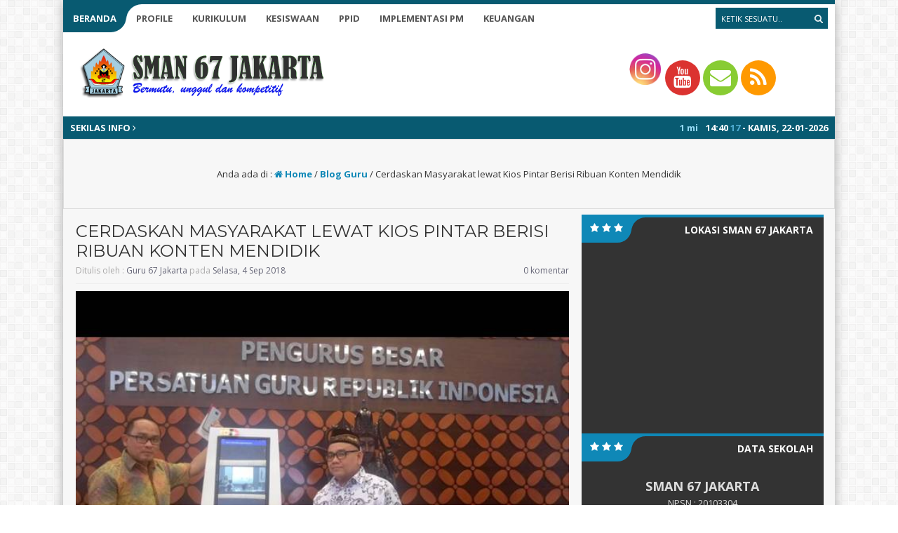

--- FILE ---
content_type: text/html; charset=UTF-8
request_url: http://www.sman67-jkt.sch.id/blog/cerdaskan-masyarakat-lewat-kios-pintar-berisi-ribuan-konten-mendidik/
body_size: 81416
content:
<html lang="id">
	<head>
		<meta http-equiv="Content-Type" content="text/html; charset=UTF-8" />
		<title>  Cerdaskan Masyarakat lewat Kios Pintar Berisi Ribuan Konten Mendidik</title>
		<meta http-equiv="Content-language" content="id" />
										<meta property="og:image" content="
		http://www.sman67-jkt.sch.id/wp-content/uploads/2018/09/cerdaskan-masyarakat-lewat-kios-pintar-berisi-ribuan-konten-mendidik-q9Q.jpg" />
		    					<meta name="viewport" content="width=device-width" />
		<link rel="profile" href="http://gmpg.org/xfn/11" />
		<link rel="shortcut icon" href="http://www.sman67-jkt.sch.id/wp-content/uploads/2018/08/fav67.png" type="image/x-icon" />
		<link rel="stylesheet" href="http://www.sman67-jkt.sch.id/wp-content/themes/sman67/css/aka-cyan.css" type="text/css" />
		<link rel="stylesheet" href="http://www.sman67-jkt.sch.id/wp-content/themes/sman67/css/owl.carousel.min.css">
        <link rel="stylesheet" href="http://www.sman67-jkt.sch.id/wp-content/themes/sman67/css/owl.theme.default.min.css">
		<script type='text/javascript' src='http://www.sman67-jkt.sch.id/wp-content/themes/sman67/js/jquery.min.js'></script>
		<script type='text/javascript' src='http://www.sman67-jkt.sch.id/wp-content/themes/sman67/js/newstickers.js'></script>
		<script type='text/javascript' src='http://www.sman67-jkt.sch.id/wp-content/themes/sman67/js/accordion.js'></script>
		<meta name='robots' content='max-image-preview:large' />
<link rel="alternate" type="application/rss+xml" title="SMAN 67 JAKARTA &raquo; Feed" href="http://www.sman67-jkt.sch.id/feed/" />
<link rel="alternate" type="application/rss+xml" title="SMAN 67 JAKARTA &raquo; Umpan Komentar" href="http://www.sman67-jkt.sch.id/comments/feed/" />
<link rel="alternate" type="application/rss+xml" title="SMAN 67 JAKARTA &raquo; Cerdaskan Masyarakat lewat Kios Pintar Berisi Ribuan Konten Mendidik Umpan Komentar" href="http://www.sman67-jkt.sch.id/blog/cerdaskan-masyarakat-lewat-kios-pintar-berisi-ribuan-konten-mendidik/feed/" />
<link rel="alternate" title="oEmbed (JSON)" type="application/json+oembed" href="http://www.sman67-jkt.sch.id/wp-json/oembed/1.0/embed?url=http%3A%2F%2Fwww.sman67-jkt.sch.id%2Fblog%2Fcerdaskan-masyarakat-lewat-kios-pintar-berisi-ribuan-konten-mendidik%2F" />
<link rel="alternate" title="oEmbed (XML)" type="text/xml+oembed" href="http://www.sman67-jkt.sch.id/wp-json/oembed/1.0/embed?url=http%3A%2F%2Fwww.sman67-jkt.sch.id%2Fblog%2Fcerdaskan-masyarakat-lewat-kios-pintar-berisi-ribuan-konten-mendidik%2F&#038;format=xml" />
<style id='wp-img-auto-sizes-contain-inline-css' type='text/css'>
img:is([sizes=auto i],[sizes^="auto," i]){contain-intrinsic-size:3000px 1500px}
/*# sourceURL=wp-img-auto-sizes-contain-inline-css */
</style>
<link rel='stylesheet' id='rm_material_icons-css' href='http://www.sman67-jkt.sch.id/wp-content/plugins/custom-registration-form-builder-with-submission-manager/admin/css/material-icons.css?ver=6.9' type='text/css' media='all' />
<style id='wp-emoji-styles-inline-css' type='text/css'>

	img.wp-smiley, img.emoji {
		display: inline !important;
		border: none !important;
		box-shadow: none !important;
		height: 1em !important;
		width: 1em !important;
		margin: 0 0.07em !important;
		vertical-align: -0.1em !important;
		background: none !important;
		padding: 0 !important;
	}
/*# sourceURL=wp-emoji-styles-inline-css */
</style>
<style id='wp-block-library-inline-css' type='text/css'>
:root{--wp-block-synced-color:#7a00df;--wp-block-synced-color--rgb:122,0,223;--wp-bound-block-color:var(--wp-block-synced-color);--wp-editor-canvas-background:#ddd;--wp-admin-theme-color:#007cba;--wp-admin-theme-color--rgb:0,124,186;--wp-admin-theme-color-darker-10:#006ba1;--wp-admin-theme-color-darker-10--rgb:0,107,160.5;--wp-admin-theme-color-darker-20:#005a87;--wp-admin-theme-color-darker-20--rgb:0,90,135;--wp-admin-border-width-focus:2px}@media (min-resolution:192dpi){:root{--wp-admin-border-width-focus:1.5px}}.wp-element-button{cursor:pointer}:root .has-very-light-gray-background-color{background-color:#eee}:root .has-very-dark-gray-background-color{background-color:#313131}:root .has-very-light-gray-color{color:#eee}:root .has-very-dark-gray-color{color:#313131}:root .has-vivid-green-cyan-to-vivid-cyan-blue-gradient-background{background:linear-gradient(135deg,#00d084,#0693e3)}:root .has-purple-crush-gradient-background{background:linear-gradient(135deg,#34e2e4,#4721fb 50%,#ab1dfe)}:root .has-hazy-dawn-gradient-background{background:linear-gradient(135deg,#faaca8,#dad0ec)}:root .has-subdued-olive-gradient-background{background:linear-gradient(135deg,#fafae1,#67a671)}:root .has-atomic-cream-gradient-background{background:linear-gradient(135deg,#fdd79a,#004a59)}:root .has-nightshade-gradient-background{background:linear-gradient(135deg,#330968,#31cdcf)}:root .has-midnight-gradient-background{background:linear-gradient(135deg,#020381,#2874fc)}:root{--wp--preset--font-size--normal:16px;--wp--preset--font-size--huge:42px}.has-regular-font-size{font-size:1em}.has-larger-font-size{font-size:2.625em}.has-normal-font-size{font-size:var(--wp--preset--font-size--normal)}.has-huge-font-size{font-size:var(--wp--preset--font-size--huge)}.has-text-align-center{text-align:center}.has-text-align-left{text-align:left}.has-text-align-right{text-align:right}.has-fit-text{white-space:nowrap!important}#end-resizable-editor-section{display:none}.aligncenter{clear:both}.items-justified-left{justify-content:flex-start}.items-justified-center{justify-content:center}.items-justified-right{justify-content:flex-end}.items-justified-space-between{justify-content:space-between}.screen-reader-text{border:0;clip-path:inset(50%);height:1px;margin:-1px;overflow:hidden;padding:0;position:absolute;width:1px;word-wrap:normal!important}.screen-reader-text:focus{background-color:#ddd;clip-path:none;color:#444;display:block;font-size:1em;height:auto;left:5px;line-height:normal;padding:15px 23px 14px;text-decoration:none;top:5px;width:auto;z-index:100000}html :where(.has-border-color){border-style:solid}html :where([style*=border-top-color]){border-top-style:solid}html :where([style*=border-right-color]){border-right-style:solid}html :where([style*=border-bottom-color]){border-bottom-style:solid}html :where([style*=border-left-color]){border-left-style:solid}html :where([style*=border-width]){border-style:solid}html :where([style*=border-top-width]){border-top-style:solid}html :where([style*=border-right-width]){border-right-style:solid}html :where([style*=border-bottom-width]){border-bottom-style:solid}html :where([style*=border-left-width]){border-left-style:solid}html :where(img[class*=wp-image-]){height:auto;max-width:100%}:where(figure){margin:0 0 1em}html :where(.is-position-sticky){--wp-admin--admin-bar--position-offset:var(--wp-admin--admin-bar--height,0px)}@media screen and (max-width:600px){html :where(.is-position-sticky){--wp-admin--admin-bar--position-offset:0px}}

/*# sourceURL=wp-block-library-inline-css */
</style><style id='global-styles-inline-css' type='text/css'>
:root{--wp--preset--aspect-ratio--square: 1;--wp--preset--aspect-ratio--4-3: 4/3;--wp--preset--aspect-ratio--3-4: 3/4;--wp--preset--aspect-ratio--3-2: 3/2;--wp--preset--aspect-ratio--2-3: 2/3;--wp--preset--aspect-ratio--16-9: 16/9;--wp--preset--aspect-ratio--9-16: 9/16;--wp--preset--color--black: #000000;--wp--preset--color--cyan-bluish-gray: #abb8c3;--wp--preset--color--white: #ffffff;--wp--preset--color--pale-pink: #f78da7;--wp--preset--color--vivid-red: #cf2e2e;--wp--preset--color--luminous-vivid-orange: #ff6900;--wp--preset--color--luminous-vivid-amber: #fcb900;--wp--preset--color--light-green-cyan: #7bdcb5;--wp--preset--color--vivid-green-cyan: #00d084;--wp--preset--color--pale-cyan-blue: #8ed1fc;--wp--preset--color--vivid-cyan-blue: #0693e3;--wp--preset--color--vivid-purple: #9b51e0;--wp--preset--gradient--vivid-cyan-blue-to-vivid-purple: linear-gradient(135deg,rgb(6,147,227) 0%,rgb(155,81,224) 100%);--wp--preset--gradient--light-green-cyan-to-vivid-green-cyan: linear-gradient(135deg,rgb(122,220,180) 0%,rgb(0,208,130) 100%);--wp--preset--gradient--luminous-vivid-amber-to-luminous-vivid-orange: linear-gradient(135deg,rgb(252,185,0) 0%,rgb(255,105,0) 100%);--wp--preset--gradient--luminous-vivid-orange-to-vivid-red: linear-gradient(135deg,rgb(255,105,0) 0%,rgb(207,46,46) 100%);--wp--preset--gradient--very-light-gray-to-cyan-bluish-gray: linear-gradient(135deg,rgb(238,238,238) 0%,rgb(169,184,195) 100%);--wp--preset--gradient--cool-to-warm-spectrum: linear-gradient(135deg,rgb(74,234,220) 0%,rgb(151,120,209) 20%,rgb(207,42,186) 40%,rgb(238,44,130) 60%,rgb(251,105,98) 80%,rgb(254,248,76) 100%);--wp--preset--gradient--blush-light-purple: linear-gradient(135deg,rgb(255,206,236) 0%,rgb(152,150,240) 100%);--wp--preset--gradient--blush-bordeaux: linear-gradient(135deg,rgb(254,205,165) 0%,rgb(254,45,45) 50%,rgb(107,0,62) 100%);--wp--preset--gradient--luminous-dusk: linear-gradient(135deg,rgb(255,203,112) 0%,rgb(199,81,192) 50%,rgb(65,88,208) 100%);--wp--preset--gradient--pale-ocean: linear-gradient(135deg,rgb(255,245,203) 0%,rgb(182,227,212) 50%,rgb(51,167,181) 100%);--wp--preset--gradient--electric-grass: linear-gradient(135deg,rgb(202,248,128) 0%,rgb(113,206,126) 100%);--wp--preset--gradient--midnight: linear-gradient(135deg,rgb(2,3,129) 0%,rgb(40,116,252) 100%);--wp--preset--font-size--small: 13px;--wp--preset--font-size--medium: 20px;--wp--preset--font-size--large: 36px;--wp--preset--font-size--x-large: 42px;--wp--preset--spacing--20: 0.44rem;--wp--preset--spacing--30: 0.67rem;--wp--preset--spacing--40: 1rem;--wp--preset--spacing--50: 1.5rem;--wp--preset--spacing--60: 2.25rem;--wp--preset--spacing--70: 3.38rem;--wp--preset--spacing--80: 5.06rem;--wp--preset--shadow--natural: 6px 6px 9px rgba(0, 0, 0, 0.2);--wp--preset--shadow--deep: 12px 12px 50px rgba(0, 0, 0, 0.4);--wp--preset--shadow--sharp: 6px 6px 0px rgba(0, 0, 0, 0.2);--wp--preset--shadow--outlined: 6px 6px 0px -3px rgb(255, 255, 255), 6px 6px rgb(0, 0, 0);--wp--preset--shadow--crisp: 6px 6px 0px rgb(0, 0, 0);}:where(.is-layout-flex){gap: 0.5em;}:where(.is-layout-grid){gap: 0.5em;}body .is-layout-flex{display: flex;}.is-layout-flex{flex-wrap: wrap;align-items: center;}.is-layout-flex > :is(*, div){margin: 0;}body .is-layout-grid{display: grid;}.is-layout-grid > :is(*, div){margin: 0;}:where(.wp-block-columns.is-layout-flex){gap: 2em;}:where(.wp-block-columns.is-layout-grid){gap: 2em;}:where(.wp-block-post-template.is-layout-flex){gap: 1.25em;}:where(.wp-block-post-template.is-layout-grid){gap: 1.25em;}.has-black-color{color: var(--wp--preset--color--black) !important;}.has-cyan-bluish-gray-color{color: var(--wp--preset--color--cyan-bluish-gray) !important;}.has-white-color{color: var(--wp--preset--color--white) !important;}.has-pale-pink-color{color: var(--wp--preset--color--pale-pink) !important;}.has-vivid-red-color{color: var(--wp--preset--color--vivid-red) !important;}.has-luminous-vivid-orange-color{color: var(--wp--preset--color--luminous-vivid-orange) !important;}.has-luminous-vivid-amber-color{color: var(--wp--preset--color--luminous-vivid-amber) !important;}.has-light-green-cyan-color{color: var(--wp--preset--color--light-green-cyan) !important;}.has-vivid-green-cyan-color{color: var(--wp--preset--color--vivid-green-cyan) !important;}.has-pale-cyan-blue-color{color: var(--wp--preset--color--pale-cyan-blue) !important;}.has-vivid-cyan-blue-color{color: var(--wp--preset--color--vivid-cyan-blue) !important;}.has-vivid-purple-color{color: var(--wp--preset--color--vivid-purple) !important;}.has-black-background-color{background-color: var(--wp--preset--color--black) !important;}.has-cyan-bluish-gray-background-color{background-color: var(--wp--preset--color--cyan-bluish-gray) !important;}.has-white-background-color{background-color: var(--wp--preset--color--white) !important;}.has-pale-pink-background-color{background-color: var(--wp--preset--color--pale-pink) !important;}.has-vivid-red-background-color{background-color: var(--wp--preset--color--vivid-red) !important;}.has-luminous-vivid-orange-background-color{background-color: var(--wp--preset--color--luminous-vivid-orange) !important;}.has-luminous-vivid-amber-background-color{background-color: var(--wp--preset--color--luminous-vivid-amber) !important;}.has-light-green-cyan-background-color{background-color: var(--wp--preset--color--light-green-cyan) !important;}.has-vivid-green-cyan-background-color{background-color: var(--wp--preset--color--vivid-green-cyan) !important;}.has-pale-cyan-blue-background-color{background-color: var(--wp--preset--color--pale-cyan-blue) !important;}.has-vivid-cyan-blue-background-color{background-color: var(--wp--preset--color--vivid-cyan-blue) !important;}.has-vivid-purple-background-color{background-color: var(--wp--preset--color--vivid-purple) !important;}.has-black-border-color{border-color: var(--wp--preset--color--black) !important;}.has-cyan-bluish-gray-border-color{border-color: var(--wp--preset--color--cyan-bluish-gray) !important;}.has-white-border-color{border-color: var(--wp--preset--color--white) !important;}.has-pale-pink-border-color{border-color: var(--wp--preset--color--pale-pink) !important;}.has-vivid-red-border-color{border-color: var(--wp--preset--color--vivid-red) !important;}.has-luminous-vivid-orange-border-color{border-color: var(--wp--preset--color--luminous-vivid-orange) !important;}.has-luminous-vivid-amber-border-color{border-color: var(--wp--preset--color--luminous-vivid-amber) !important;}.has-light-green-cyan-border-color{border-color: var(--wp--preset--color--light-green-cyan) !important;}.has-vivid-green-cyan-border-color{border-color: var(--wp--preset--color--vivid-green-cyan) !important;}.has-pale-cyan-blue-border-color{border-color: var(--wp--preset--color--pale-cyan-blue) !important;}.has-vivid-cyan-blue-border-color{border-color: var(--wp--preset--color--vivid-cyan-blue) !important;}.has-vivid-purple-border-color{border-color: var(--wp--preset--color--vivid-purple) !important;}.has-vivid-cyan-blue-to-vivid-purple-gradient-background{background: var(--wp--preset--gradient--vivid-cyan-blue-to-vivid-purple) !important;}.has-light-green-cyan-to-vivid-green-cyan-gradient-background{background: var(--wp--preset--gradient--light-green-cyan-to-vivid-green-cyan) !important;}.has-luminous-vivid-amber-to-luminous-vivid-orange-gradient-background{background: var(--wp--preset--gradient--luminous-vivid-amber-to-luminous-vivid-orange) !important;}.has-luminous-vivid-orange-to-vivid-red-gradient-background{background: var(--wp--preset--gradient--luminous-vivid-orange-to-vivid-red) !important;}.has-very-light-gray-to-cyan-bluish-gray-gradient-background{background: var(--wp--preset--gradient--very-light-gray-to-cyan-bluish-gray) !important;}.has-cool-to-warm-spectrum-gradient-background{background: var(--wp--preset--gradient--cool-to-warm-spectrum) !important;}.has-blush-light-purple-gradient-background{background: var(--wp--preset--gradient--blush-light-purple) !important;}.has-blush-bordeaux-gradient-background{background: var(--wp--preset--gradient--blush-bordeaux) !important;}.has-luminous-dusk-gradient-background{background: var(--wp--preset--gradient--luminous-dusk) !important;}.has-pale-ocean-gradient-background{background: var(--wp--preset--gradient--pale-ocean) !important;}.has-electric-grass-gradient-background{background: var(--wp--preset--gradient--electric-grass) !important;}.has-midnight-gradient-background{background: var(--wp--preset--gradient--midnight) !important;}.has-small-font-size{font-size: var(--wp--preset--font-size--small) !important;}.has-medium-font-size{font-size: var(--wp--preset--font-size--medium) !important;}.has-large-font-size{font-size: var(--wp--preset--font-size--large) !important;}.has-x-large-font-size{font-size: var(--wp--preset--font-size--x-large) !important;}
/*# sourceURL=global-styles-inline-css */
</style>

<style id='classic-theme-styles-inline-css' type='text/css'>
/*! This file is auto-generated */
.wp-block-button__link{color:#fff;background-color:#32373c;border-radius:9999px;box-shadow:none;text-decoration:none;padding:calc(.667em + 2px) calc(1.333em + 2px);font-size:1.125em}.wp-block-file__button{background:#32373c;color:#fff;text-decoration:none}
/*# sourceURL=/wp-includes/css/classic-themes.min.css */
</style>
<link rel='stylesheet' id='contact-form-7-css' href='http://www.sman67-jkt.sch.id/wp-content/plugins/contact-form-7/includes/css/styles.css?ver=6.1.4' type='text/css' media='all' />
<link rel='stylesheet' id='akademi-style-css' href='http://www.sman67-jkt.sch.id/wp-content/themes/sman67/style.css?ver=6.9' type='text/css' media='all' />
<link rel='stylesheet' id='awesome-css' href='http://www.sman67-jkt.sch.id/wp-content/themes/sman67/font-awesome/css/font-awesome.css?ver=6.9' type='text/css' media='all' />
<link rel='stylesheet' id='custom-registration-form-builder-with-submission-manager/registration_magic.php-css' href='http://www.sman67-jkt.sch.id/wp-content/plugins/custom-registration-form-builder-with-submission-manager/public/css/style_rm_front_end.css?ver=6.0.7.4' type='text/css' media='all' />
<link rel='stylesheet' id='rm-form-revamp-theme-css' href='http://www.sman67-jkt.sch.id/wp-content/plugins/custom-registration-form-builder-with-submission-manager/public/css/rm-form-theme-default.css?ver=6.0.7.4' type='text/css' media='all' />
<link rel='stylesheet' id='rm-form-revamp-style-css' href='http://www.sman67-jkt.sch.id/wp-content/plugins/custom-registration-form-builder-with-submission-manager/public/css/rm-form-common-utility.css?ver=6.9' type='text/css' media='all' />
<link rel='stylesheet' id='jquery.lightbox.min.css-css' href='http://www.sman67-jkt.sch.id/wp-content/plugins/wp-jquery-lightbox/lightboxes/wp-jquery-lightbox/styles/lightbox.min.css?ver=2.3.4' type='text/css' media='all' />
<link rel='stylesheet' id='jqlb-overrides-css' href='http://www.sman67-jkt.sch.id/wp-content/plugins/wp-jquery-lightbox/lightboxes/wp-jquery-lightbox/styles/overrides.css?ver=2.3.4' type='text/css' media='all' />
<style id='jqlb-overrides-inline-css' type='text/css'>

			#outerImageContainer {
				box-shadow: 0 0 4px 2px rgba(0,0,0,.2);
			}
			#imageContainer{
				padding: 6px;
			}
			#imageDataContainer {
				box-shadow: none;
				z-index: auto;
			}
			#prevArrow,
			#nextArrow{
				background-color: rgba(255,255,255,.7;
				color: #000000;
			}
/*# sourceURL=jqlb-overrides-inline-css */
</style>
<script type="text/javascript" src="http://www.sman67-jkt.sch.id/wp-includes/js/jquery/jquery.min.js?ver=3.7.1" id="jquery-core-js"></script>
<script type="text/javascript" src="http://www.sman67-jkt.sch.id/wp-includes/js/jquery/jquery-migrate.min.js?ver=3.4.1" id="jquery-migrate-js"></script>
<script type="text/javascript" src="http://www.sman67-jkt.sch.id/wp-content/themes/sman67/js/jquery.slide.js?ver=20170529" id="cycle-js"></script>
<script type="text/javascript" src="http://www.sman67-jkt.sch.id/wp-content/themes/sman67/js/jquery.cookie.js?ver=20170529" id="cookie-js"></script>
<link rel="https://api.w.org/" href="http://www.sman67-jkt.sch.id/wp-json/" /><link rel="EditURI" type="application/rsd+xml" title="RSD" href="http://www.sman67-jkt.sch.id/xmlrpc.php?rsd" />
<meta name="generator" content="WordPress 6.9" />
<link rel="canonical" href="http://www.sman67-jkt.sch.id/blog/cerdaskan-masyarakat-lewat-kios-pintar-berisi-ribuan-konten-mendidik/" />
<link rel='shortlink' href='http://www.sman67-jkt.sch.id/?p=1825' />
<style type="text/css">.recentcomments a{display:inline !important;padding:0 !important;margin:0 !important;}</style>		<script async>
            $(function(){
                $("ul#kampus-ticker").liScroll();
            });
	    	$(document).ready(function () {
	    		$('ul').accordion();
	     	});
			$("document").ready(function($){
	    		$(".accordion").slideUp();
				$(".open").click(function(){
		    		$(".accordion").slideToggle();
				});
			});
			$("document").ready(function($){
	    		$(".mob").slideUp();
				$(".open").click(function(){
		    		$(".mob").slideToggle();
					$(".ndsearch").css("display", "none");
				});
				$(".ops").click(function(){
		    		$(".ndsearch").css("display", "block");
					$(".ops").css("display", "none");
				});
			});
		</script>
	
	<script src="https://maps.googleapis.com/maps/api/js?key=" type="text/javascript"></script>
	
	<script>
    	var myCenter=new google.maps.LatLng(-6.275784, 106.886614);
		function initMap() {
	    	var mapProp = {
			center:myCenter,
			zoom:15,
			mapTypeId:google.maps.MapTypeId.ROADMAP
	    	};
		
    		var map=new google.maps.Map(document.getElementById("googleMap"),mapProp);
    		var marker=new google.maps.Marker({
        		position:myCenter,
    			title: 'Click to zoom',
    			icon:"http://www.sman67-jkt.sch.id/wp-content/themes/sman67/images/maps.png"
    		});
		
	    	marker.setMap(map);
		}
		google.maps.event.addDomListener(window, 'load', initMap);
	</script>
		
	
	
	<!-- Tema Akademi dari MAIN-CSS.COM - 10 Rilis Juli 2017 -->

	</head>
	<body>
				<div class="mob fixed">
		    			<div class="mobi"><ul id="acc" class="accordion"><li id="menu-item-5182" class="menu-item menu-item-type-post_type menu-item-object-page menu-item-home menu-item-5182"><a href="http://www.sman67-jkt.sch.id/">Beranda</a></li>
<li id="menu-item-5228" class="menu-item menu-item-type-post_type menu-item-object-page menu-item-has-children menu-item-5228"><a href="http://www.sman67-jkt.sch.id/manajemen/">Profile</a>
<ul class="sub-menu">
	<li id="menu-item-5230" class="menu-item menu-item-type-post_type menu-item-object-page menu-item-5230"><a href="http://www.sman67-jkt.sch.id/identitas-sekolah/">Identitas Sekolah</a></li>
	<li id="menu-item-5185" class="menu-item menu-item-type-post_type menu-item-object-page menu-item-5185"><a href="http://www.sman67-jkt.sch.id/visi-misi/">Visi &#038; Misi</a></li>
	<li id="menu-item-5206" class="menu-item menu-item-type-post_type menu-item-object-page menu-item-5206"><a href="http://www.sman67-jkt.sch.id/kepala-sekolah/">Kepala Sekolah</a></li>
	<li id="menu-item-5229" class="menu-item menu-item-type-post_type menu-item-object-page menu-item-5229"><a href="http://www.sman67-jkt.sch.id/manajemen/kasubag-tata-usaha/">Kepala Sub Bagian Tata Usaha</a></li>
	<li id="menu-item-5209" class="menu-item menu-item-type-post_type menu-item-object-page menu-item-5209"><a href="http://www.sman67-jkt.sch.id/komite-sekolah/">Komite Sekolah</a></li>
	<li id="menu-item-5186" class="menu-item menu-item-type-post_type menu-item-object-page menu-item-5186"><a href="http://www.sman67-jkt.sch.id/manajemen/wakil-kepala-sekolah/">Wakil Kepala Sekolah</a></li>
	<li id="menu-item-5226" class="menu-item menu-item-type-post_type menu-item-object-page menu-item-5226"><a href="http://www.sman67-jkt.sch.id/staff/">STAF</a></li>
	<li id="menu-item-5231" class="menu-item menu-item-type-post_type menu-item-object-page menu-item-5231"><a href="http://www.sman67-jkt.sch.id/pendidik/">Pendidik</a></li>
	<li id="menu-item-5190" class="menu-item menu-item-type-post_type menu-item-object-page menu-item-5190"><a href="http://www.sman67-jkt.sch.id/research/">Tenaga Kependidikan</a></li>
	<li id="menu-item-5207" class="menu-item menu-item-type-post_type menu-item-object-page menu-item-5207"><a href="http://www.sman67-jkt.sch.id/kepala-sekolah/kepala-sekolah-terdahulu/">Kepala Sekolah Terdahulu</a></li>
	<li id="menu-item-5192" class="menu-item menu-item-type-post_type menu-item-object-page menu-item-5192"><a href="http://www.sman67-jkt.sch.id/denah-sman-67-jakarta/">DENAH SEKOLAH</a></li>
</ul>
</li>
<li id="menu-item-5234" class="menu-item menu-item-type-post_type menu-item-object-page menu-item-has-children menu-item-5234"><a href="http://www.sman67-jkt.sch.id/manajemen-2/">Kurikulum</a>
<ul class="sub-menu">
	<li id="menu-item-5201" class="menu-item menu-item-type-post_type menu-item-object-page menu-item-5201"><a href="http://www.sman67-jkt.sch.id/kalender-pendidikan/">KALENDER PENDIDIKAN</a></li>
	<li id="menu-item-5199" class="menu-item menu-item-type-post_type menu-item-object-page menu-item-5199"><a href="http://www.sman67-jkt.sch.id/?page_id=4143">JADWAL PELAJARAN</a></li>
	<li id="menu-item-5210" class="menu-item menu-item-type-post_type menu-item-object-page menu-item-5210"><a href="http://www.sman67-jkt.sch.id/koordinator-mata-pelajaran/">Koordinator Mata Pelajaran</a></li>
	<li id="menu-item-5189" class="menu-item menu-item-type-post_type menu-item-object-page menu-item-5189"><a href="http://www.sman67-jkt.sch.id/wali-kelas-2/">Wali Kelas</a></li>
	<li id="menu-item-5202" class="menu-item menu-item-type-post_type menu-item-object-page menu-item-5202"><a href="http://www.sman67-jkt.sch.id/kelas-x/">KELAS X</a></li>
	<li id="menu-item-5203" class="menu-item menu-item-type-post_type menu-item-object-page menu-item-5203"><a href="http://www.sman67-jkt.sch.id/kelas-xi/">KELAS XI</a></li>
	<li id="menu-item-5204" class="menu-item menu-item-type-post_type menu-item-object-page menu-item-5204"><a href="http://www.sman67-jkt.sch.id/kelas-xii/">KELAS XII</a></li>
</ul>
</li>
<li id="menu-item-5237" class="menu-item menu-item-type-post_type menu-item-object-page menu-item-has-children menu-item-5237"><a href="http://www.sman67-jkt.sch.id/kesiswaan/">KESISWAAN</a>
<ul class="sub-menu">
	<li id="menu-item-5184" class="menu-item menu-item-type-post_type menu-item-object-page menu-item-5184"><a href="http://www.sman67-jkt.sch.id/tata-tertib-pesrta-didik/">TATA TERTIB PESERTA DIDIK</a></li>
	<li id="menu-item-5537" class="menu-item menu-item-type-post_type menu-item-object-page menu-item-5537"><a href="http://www.sman67-jkt.sch.id/osis-2025-2026/">OSIS 2025-2026</a></li>
	<li id="menu-item-5205" class="menu-item menu-item-type-post_type menu-item-object-page menu-item-5205"><a href="http://www.sman67-jkt.sch.id/kelulusan/">Kelulusan</a></li>
	<li id="menu-item-5517" class="menu-item menu-item-type-post_type menu-item-object-page menu-item-5517"><a href="http://www.sman67-jkt.sch.id/identitas-sekolah/daftar-peserta-didik-diterima-perguruan-tinggi/">Daftar Peserta Didik Diterima Perguruan Tinggi Negeri</a></li>
	<li id="menu-item-5222" class="menu-item menu-item-type-post_type menu-item-object-page menu-item-5222"><a href="http://www.sman67-jkt.sch.id/redistribusi-kelas-x-xi-xii-tahun-2024-2025/">REDISTRIBUSI KELAS X, XI, &#038; XII TAHUN 2024-2025</a></li>
</ul>
</li>
<li id="menu-item-5219" class="menu-item menu-item-type-post_type menu-item-object-page menu-item-has-children menu-item-5219"><a href="http://www.sman67-jkt.sch.id/ppid/">PPID</a>
<ul class="sub-menu">
	<li id="menu-item-5220" class="menu-item menu-item-type-post_type menu-item-object-page menu-item-5220"><a href="http://www.sman67-jkt.sch.id/profil-ppid/">PROFIL PPID</a></li>
	<li id="menu-item-5188" class="menu-item menu-item-type-post_type menu-item-object-page menu-item-5188"><a href="http://www.sman67-jkt.sch.id/visi-dan-misi-ppid/">VISI DAN MISI PPID</a></li>
	<li id="menu-item-5183" class="menu-item menu-item-type-post_type menu-item-object-page menu-item-5183"><a href="http://www.sman67-jkt.sch.id/struktur-organisasi/">STRUKTUR ORGANISASI</a></li>
	<li id="menu-item-5187" class="menu-item menu-item-type-post_type menu-item-object-page menu-item-5187"><a href="http://www.sman67-jkt.sch.id/tugas-dan-fungsi/">TUGAS DAN FUNGSI PPID</a></li>
	<li id="menu-item-5225" class="menu-item menu-item-type-post_type menu-item-object-page menu-item-5225"><a href="http://www.sman67-jkt.sch.id/sop-ppid/">SOP PPID</a></li>
	<li id="menu-item-5200" class="menu-item menu-item-type-post_type menu-item-object-page menu-item-5200"><a href="http://www.sman67-jkt.sch.id/jadwal-pelayanan-ppid/">JADWAL PELAYANAN PPID</a></li>
	<li id="menu-item-5196" class="menu-item menu-item-type-post_type menu-item-object-page menu-item-has-children menu-item-5196"><a href="http://www.sman67-jkt.sch.id/informasi-publik/">INFORMASI PUBLIK</a>
	<ul class="sub-menu">
		<li id="menu-item-5191" class="menu-item menu-item-type-post_type menu-item-object-page menu-item-5191"><a href="http://www.sman67-jkt.sch.id/daftar-informasi/">DAFTAR INFORMASI</a></li>
		<li id="menu-item-5195" class="menu-item menu-item-type-post_type menu-item-object-page menu-item-5195"><a href="http://www.sman67-jkt.sch.id/informasi-dikecualikan/">INFORMASI DIKECUALIKAN</a></li>
		<li id="menu-item-5194" class="menu-item menu-item-type-post_type menu-item-object-page menu-item-5194"><a href="http://www.sman67-jkt.sch.id/informasi-berkala/">INFORMASI BERKALA</a></li>
		<li id="menu-item-5197" class="menu-item menu-item-type-post_type menu-item-object-page menu-item-5197"><a href="http://www.sman67-jkt.sch.id/informasi-serta-merta/">INFORMASI SERTA MERTA</a></li>
		<li id="menu-item-5198" class="menu-item menu-item-type-post_type menu-item-object-page menu-item-5198"><a href="http://www.sman67-jkt.sch.id/informasi-setiap-saat/">INFORMASI SETIAP SAAT</a></li>
	</ul>
</li>
	<li id="menu-item-5215" class="menu-item menu-item-type-post_type menu-item-object-page menu-item-has-children menu-item-5215"><a href="http://www.sman67-jkt.sch.id/pengajuan-informasi/">PENGAJUAN INFORMASI</a>
	<ul class="sub-menu">
		<li id="menu-item-5217" class="menu-item menu-item-type-post_type menu-item-object-page menu-item-5217"><a href="http://www.sman67-jkt.sch.id/permohonan-informasi/">PERMOHONAN INFORMASI</a></li>
		<li id="menu-item-5212" class="menu-item menu-item-type-post_type menu-item-object-page menu-item-5212"><a href="http://www.sman67-jkt.sch.id/lacak-status-permohonan/">LACAK-STATUS PERMOHONAN</a></li>
	</ul>
</li>
	<li id="menu-item-5216" class="menu-item menu-item-type-post_type menu-item-object-page menu-item-5216"><a href="http://www.sman67-jkt.sch.id/pengajuan-keberatan/">PENGAJUAN KEBERATAN</a></li>
	<li id="menu-item-5213" class="menu-item menu-item-type-post_type menu-item-object-page menu-item-5213"><a href="http://www.sman67-jkt.sch.id/maklumat-pelayanan/">MAKLUMAT PELAYANAN</a></li>
</ul>
</li>
<li id="menu-item-5193" class="menu-item menu-item-type-post_type menu-item-object-page menu-item-has-children menu-item-5193"><a href="http://www.sman67-jkt.sch.id/implementasi-pembelajaran-mendalam/">IMPLEMENTASI PM</a>
<ul class="sub-menu">
	<li id="menu-item-5223" class="menu-item menu-item-type-post_type menu-item-object-page menu-item-5223"><a href="http://www.sman67-jkt.sch.id/regulasi-pembelajaran-mendalam/">REGULASI PEMBELAJARAN MENDALAM</a></li>
	<li id="menu-item-5221" class="menu-item menu-item-type-post_type menu-item-object-page menu-item-has-children menu-item-5221"><a href="http://www.sman67-jkt.sch.id/program-kegiatan-implementasi-pembelajaran-mendalam/">PROGRAM KEGIATAN IMPLEMENTASI PEMBELAJARAN MENDALAM</a>
	<ul class="sub-menu">
		<li id="menu-item-5247" class="menu-item menu-item-type-post_type menu-item-object-page menu-item-5247"><a href="http://www.sman67-jkt.sch.id/komunitas-belajar-guru/">KOMUNITAS BELAJAR GURU</a></li>
		<li id="menu-item-5249" class="menu-item menu-item-type-post_type menu-item-object-page menu-item-5249"><a href="http://www.sman67-jkt.sch.id/pelatihan-workshop-pembelajaran-mendalam/">Pelatihan Pembelajaran Mendalam</a></li>
		<li id="menu-item-5248" class="menu-item menu-item-type-post_type menu-item-object-page menu-item-5248"><a href="http://www.sman67-jkt.sch.id/gelar-karya-murid/">Gelar Karya Murid</a></li>
		<li id="menu-item-5246" class="menu-item menu-item-type-post_type menu-item-object-page menu-item-5246"><a href="http://www.sman67-jkt.sch.id/kemitraan-dengan-orang-tua/">Kemitraan dengan Orang Tua</a></li>
		<li id="menu-item-5296" class="menu-item menu-item-type-post_type menu-item-object-page menu-item-5296"><a href="http://www.sman67-jkt.sch.id/program-superfisi-guru/">SUPERVISI GURU</a></li>
	</ul>
</li>
	<li id="menu-item-5346" class="menu-item menu-item-type-post_type menu-item-object-page menu-item-5346"><a href="http://www.sman67-jkt.sch.id/implementasi-pm-rpp-pembelajaran-mendalam/">IMPLEMENTASI PM DAN LAPORAN TINDAK LANJUT LAINYA</a></li>
	<li id="menu-item-5291" class="menu-item menu-item-type-post_type menu-item-object-page menu-item-5291"><a href="http://www.sman67-jkt.sch.id/7-kebiasaan-anak-indonesia-hebat/">7 KEBIASAAN ANAK INDONESIA HEBAT</a></li>
</ul>
</li>
<li id="menu-item-5208" class="menu-item menu-item-type-post_type menu-item-object-page menu-item-5208"><a href="http://www.sman67-jkt.sch.id/keuangan/">Keuangan</a></li>
</ul></div>		    	</div>
		<div class="wrapper fixed">
		    <div class="nav-akademi fixed">
			    <div class="nav-inn clear">
				    <div class="open">
					    <span>SMAN 67 JAKARTA</span>
					</div>
			    	<div class="inn">
		    			<div class="nav"><ul id="dd" class="dd"><li class="menu-item menu-item-type-post_type menu-item-object-page menu-item-home menu-item-5182"><a href="http://www.sman67-jkt.sch.id/">Beranda</a></li>
<li class="menu-item menu-item-type-post_type menu-item-object-page menu-item-has-children menu-item-5228"><a href="http://www.sman67-jkt.sch.id/manajemen/">Profile</a>
<ul class="sub-menu">
	<li class="menu-item menu-item-type-post_type menu-item-object-page menu-item-5230"><a href="http://www.sman67-jkt.sch.id/identitas-sekolah/">Identitas Sekolah</a></li>
	<li class="menu-item menu-item-type-post_type menu-item-object-page menu-item-5185"><a href="http://www.sman67-jkt.sch.id/visi-misi/">Visi &#038; Misi</a></li>
	<li class="menu-item menu-item-type-post_type menu-item-object-page menu-item-5206"><a href="http://www.sman67-jkt.sch.id/kepala-sekolah/">Kepala Sekolah</a></li>
	<li class="menu-item menu-item-type-post_type menu-item-object-page menu-item-5229"><a href="http://www.sman67-jkt.sch.id/manajemen/kasubag-tata-usaha/">Kepala Sub Bagian Tata Usaha</a></li>
	<li class="menu-item menu-item-type-post_type menu-item-object-page menu-item-5209"><a href="http://www.sman67-jkt.sch.id/komite-sekolah/">Komite Sekolah</a></li>
	<li class="menu-item menu-item-type-post_type menu-item-object-page menu-item-5186"><a href="http://www.sman67-jkt.sch.id/manajemen/wakil-kepala-sekolah/">Wakil Kepala Sekolah</a></li>
	<li class="menu-item menu-item-type-post_type menu-item-object-page menu-item-5226"><a href="http://www.sman67-jkt.sch.id/staff/">STAF</a></li>
	<li class="menu-item menu-item-type-post_type menu-item-object-page menu-item-5231"><a href="http://www.sman67-jkt.sch.id/pendidik/">Pendidik</a></li>
	<li class="menu-item menu-item-type-post_type menu-item-object-page menu-item-5190"><a href="http://www.sman67-jkt.sch.id/research/">Tenaga Kependidikan</a></li>
	<li class="menu-item menu-item-type-post_type menu-item-object-page menu-item-5207"><a href="http://www.sman67-jkt.sch.id/kepala-sekolah/kepala-sekolah-terdahulu/">Kepala Sekolah Terdahulu</a></li>
	<li class="menu-item menu-item-type-post_type menu-item-object-page menu-item-5192"><a href="http://www.sman67-jkt.sch.id/denah-sman-67-jakarta/">DENAH SEKOLAH</a></li>
</ul>
</li>
<li class="menu-item menu-item-type-post_type menu-item-object-page menu-item-has-children menu-item-5234"><a href="http://www.sman67-jkt.sch.id/manajemen-2/">Kurikulum</a>
<ul class="sub-menu">
	<li class="menu-item menu-item-type-post_type menu-item-object-page menu-item-5201"><a href="http://www.sman67-jkt.sch.id/kalender-pendidikan/">KALENDER PENDIDIKAN</a></li>
	<li class="menu-item menu-item-type-post_type menu-item-object-page menu-item-5199"><a href="http://www.sman67-jkt.sch.id/?page_id=4143">JADWAL PELAJARAN</a></li>
	<li class="menu-item menu-item-type-post_type menu-item-object-page menu-item-5210"><a href="http://www.sman67-jkt.sch.id/koordinator-mata-pelajaran/">Koordinator Mata Pelajaran</a></li>
	<li class="menu-item menu-item-type-post_type menu-item-object-page menu-item-5189"><a href="http://www.sman67-jkt.sch.id/wali-kelas-2/">Wali Kelas</a></li>
	<li class="menu-item menu-item-type-post_type menu-item-object-page menu-item-5202"><a href="http://www.sman67-jkt.sch.id/kelas-x/">KELAS X</a></li>
	<li class="menu-item menu-item-type-post_type menu-item-object-page menu-item-5203"><a href="http://www.sman67-jkt.sch.id/kelas-xi/">KELAS XI</a></li>
	<li class="menu-item menu-item-type-post_type menu-item-object-page menu-item-5204"><a href="http://www.sman67-jkt.sch.id/kelas-xii/">KELAS XII</a></li>
</ul>
</li>
<li class="menu-item menu-item-type-post_type menu-item-object-page menu-item-has-children menu-item-5237"><a href="http://www.sman67-jkt.sch.id/kesiswaan/">KESISWAAN</a>
<ul class="sub-menu">
	<li class="menu-item menu-item-type-post_type menu-item-object-page menu-item-5184"><a href="http://www.sman67-jkt.sch.id/tata-tertib-pesrta-didik/">TATA TERTIB PESERTA DIDIK</a></li>
	<li class="menu-item menu-item-type-post_type menu-item-object-page menu-item-5537"><a href="http://www.sman67-jkt.sch.id/osis-2025-2026/">OSIS 2025-2026</a></li>
	<li class="menu-item menu-item-type-post_type menu-item-object-page menu-item-5205"><a href="http://www.sman67-jkt.sch.id/kelulusan/">Kelulusan</a></li>
	<li class="menu-item menu-item-type-post_type menu-item-object-page menu-item-5517"><a href="http://www.sman67-jkt.sch.id/identitas-sekolah/daftar-peserta-didik-diterima-perguruan-tinggi/">Daftar Peserta Didik Diterima Perguruan Tinggi Negeri</a></li>
	<li class="menu-item menu-item-type-post_type menu-item-object-page menu-item-5222"><a href="http://www.sman67-jkt.sch.id/redistribusi-kelas-x-xi-xii-tahun-2024-2025/">REDISTRIBUSI KELAS X, XI, &#038; XII TAHUN 2024-2025</a></li>
</ul>
</li>
<li class="menu-item menu-item-type-post_type menu-item-object-page menu-item-has-children menu-item-5219"><a href="http://www.sman67-jkt.sch.id/ppid/">PPID</a>
<ul class="sub-menu">
	<li class="menu-item menu-item-type-post_type menu-item-object-page menu-item-5220"><a href="http://www.sman67-jkt.sch.id/profil-ppid/">PROFIL PPID</a></li>
	<li class="menu-item menu-item-type-post_type menu-item-object-page menu-item-5188"><a href="http://www.sman67-jkt.sch.id/visi-dan-misi-ppid/">VISI DAN MISI PPID</a></li>
	<li class="menu-item menu-item-type-post_type menu-item-object-page menu-item-5183"><a href="http://www.sman67-jkt.sch.id/struktur-organisasi/">STRUKTUR ORGANISASI</a></li>
	<li class="menu-item menu-item-type-post_type menu-item-object-page menu-item-5187"><a href="http://www.sman67-jkt.sch.id/tugas-dan-fungsi/">TUGAS DAN FUNGSI PPID</a></li>
	<li class="menu-item menu-item-type-post_type menu-item-object-page menu-item-5225"><a href="http://www.sman67-jkt.sch.id/sop-ppid/">SOP PPID</a></li>
	<li class="menu-item menu-item-type-post_type menu-item-object-page menu-item-5200"><a href="http://www.sman67-jkt.sch.id/jadwal-pelayanan-ppid/">JADWAL PELAYANAN PPID</a></li>
	<li class="menu-item menu-item-type-post_type menu-item-object-page menu-item-has-children menu-item-5196"><a href="http://www.sman67-jkt.sch.id/informasi-publik/">INFORMASI PUBLIK</a>
	<ul class="sub-menu">
		<li class="menu-item menu-item-type-post_type menu-item-object-page menu-item-5191"><a href="http://www.sman67-jkt.sch.id/daftar-informasi/">DAFTAR INFORMASI</a></li>
		<li class="menu-item menu-item-type-post_type menu-item-object-page menu-item-5195"><a href="http://www.sman67-jkt.sch.id/informasi-dikecualikan/">INFORMASI DIKECUALIKAN</a></li>
		<li class="menu-item menu-item-type-post_type menu-item-object-page menu-item-5194"><a href="http://www.sman67-jkt.sch.id/informasi-berkala/">INFORMASI BERKALA</a></li>
		<li class="menu-item menu-item-type-post_type menu-item-object-page menu-item-5197"><a href="http://www.sman67-jkt.sch.id/informasi-serta-merta/">INFORMASI SERTA MERTA</a></li>
		<li class="menu-item menu-item-type-post_type menu-item-object-page menu-item-5198"><a href="http://www.sman67-jkt.sch.id/informasi-setiap-saat/">INFORMASI SETIAP SAAT</a></li>
	</ul>
</li>
	<li class="menu-item menu-item-type-post_type menu-item-object-page menu-item-has-children menu-item-5215"><a href="http://www.sman67-jkt.sch.id/pengajuan-informasi/">PENGAJUAN INFORMASI</a>
	<ul class="sub-menu">
		<li class="menu-item menu-item-type-post_type menu-item-object-page menu-item-5217"><a href="http://www.sman67-jkt.sch.id/permohonan-informasi/">PERMOHONAN INFORMASI</a></li>
		<li class="menu-item menu-item-type-post_type menu-item-object-page menu-item-5212"><a href="http://www.sman67-jkt.sch.id/lacak-status-permohonan/">LACAK-STATUS PERMOHONAN</a></li>
	</ul>
</li>
	<li class="menu-item menu-item-type-post_type menu-item-object-page menu-item-5216"><a href="http://www.sman67-jkt.sch.id/pengajuan-keberatan/">PENGAJUAN KEBERATAN</a></li>
	<li class="menu-item menu-item-type-post_type menu-item-object-page menu-item-5213"><a href="http://www.sman67-jkt.sch.id/maklumat-pelayanan/">MAKLUMAT PELAYANAN</a></li>
</ul>
</li>
<li class="menu-item menu-item-type-post_type menu-item-object-page menu-item-has-children menu-item-5193"><a href="http://www.sman67-jkt.sch.id/implementasi-pembelajaran-mendalam/">IMPLEMENTASI PM</a>
<ul class="sub-menu">
	<li class="menu-item menu-item-type-post_type menu-item-object-page menu-item-5223"><a href="http://www.sman67-jkt.sch.id/regulasi-pembelajaran-mendalam/">REGULASI PEMBELAJARAN MENDALAM</a></li>
	<li class="menu-item menu-item-type-post_type menu-item-object-page menu-item-has-children menu-item-5221"><a href="http://www.sman67-jkt.sch.id/program-kegiatan-implementasi-pembelajaran-mendalam/">PROGRAM KEGIATAN IMPLEMENTASI PEMBELAJARAN MENDALAM</a>
	<ul class="sub-menu">
		<li class="menu-item menu-item-type-post_type menu-item-object-page menu-item-5247"><a href="http://www.sman67-jkt.sch.id/komunitas-belajar-guru/">KOMUNITAS BELAJAR GURU</a></li>
		<li class="menu-item menu-item-type-post_type menu-item-object-page menu-item-5249"><a href="http://www.sman67-jkt.sch.id/pelatihan-workshop-pembelajaran-mendalam/">Pelatihan Pembelajaran Mendalam</a></li>
		<li class="menu-item menu-item-type-post_type menu-item-object-page menu-item-5248"><a href="http://www.sman67-jkt.sch.id/gelar-karya-murid/">Gelar Karya Murid</a></li>
		<li class="menu-item menu-item-type-post_type menu-item-object-page menu-item-5246"><a href="http://www.sman67-jkt.sch.id/kemitraan-dengan-orang-tua/">Kemitraan dengan Orang Tua</a></li>
		<li class="menu-item menu-item-type-post_type menu-item-object-page menu-item-5296"><a href="http://www.sman67-jkt.sch.id/program-superfisi-guru/">SUPERVISI GURU</a></li>
	</ul>
</li>
	<li class="menu-item menu-item-type-post_type menu-item-object-page menu-item-5346"><a href="http://www.sman67-jkt.sch.id/implementasi-pm-rpp-pembelajaran-mendalam/">IMPLEMENTASI PM DAN LAPORAN TINDAK LANJUT LAINYA</a></li>
	<li class="menu-item menu-item-type-post_type menu-item-object-page menu-item-5291"><a href="http://www.sman67-jkt.sch.id/7-kebiasaan-anak-indonesia-hebat/">7 KEBIASAAN ANAK INDONESIA HEBAT</a></li>
</ul>
</li>
<li class="menu-item menu-item-type-post_type menu-item-object-page menu-item-5208"><a href="http://www.sman67-jkt.sch.id/keuangan/">Keuangan</a></li>
</ul></div>		    		</div>
	    			<div class="ndsearch">
	    	    		<div class="search_form">
	<form method="get" id="searchform" action="http://www.sman67-jkt.sch.id">
		<fieldset>
            			<input name="s" type="text" onfocus="if(this.value=='Ketik sesuatu..') this.value='';" onblur="if(this.value=='') this.value='Ketik sesuatu..';" value="Ketik sesuatu.." />
			<button type="submit"></button>
		</fieldset>
	</form>
</div>
		    		</div>
					<i class="ops fa fa-search"></i>
				</div>

				
			</div>
			<div class="header clear">
				<div class="logo">
					<a href="http://www.sman67-jkt.sch.id"><img src="http://www.sman67-jkt.sch.id/wp-content/uploads/2025/01/banner-67.png" alt="SMAN 67 JAKARTA"/></a>
				</div>
				<div class="headr">
				    <div class="kontak">
					    <div>
																								<a href="https://www.instagram.com/infosman67" target="_blank">
						    <i class="fa"><img style="width:45px; bottom:500px;" src="http://www.sman67-jkt.sch.id/wp-content/uploads/2023/02/ig.png"></i>
						</a>
																		<a href="https://www.youtube.com/@smanegeri67jakarta46" target="_blank">
						    <i class="fa fa-youtube"></i>
						</a>
																		<a href="mailto: info@sman67-jkt.sch.id" target="_blank">
						    <i class="fa fa-envelope"></i>
						</a>
												<a href="http://www.sman67-jkt.sch.id/feed/" target="_blank">
						    <i class="fa fa-feed"></i>
						</a>
						</div>
					</div>
				</div>
			</div>
			
			<div class="tickercontainer">
				<div id="infotit">
			    	SEKILAS INFO <i class="fa fa-angle-right"></i> 
				</div>
				<div class="infotim">
		    		<div class="ticker-title"><span id="time"></span>:<span id="minu"></span> <span id="secs"></span> -				    	Kamis, 22-01-2026					</div>
				</div>
				
				<div class="mask">
	    							    		    	                <ul id="kampus-ticker" class="newstickers">
	    	                		                                <li><span>1 minggu yang lalu</span> / KAMPUS EXPO 2026</li>
	     	                		                                <li><span>1 minggu yang lalu</span> / DEKLARASI TRIBER SCHOOL SMAN 67 JAKARTA</li>
	     	                		                                <li><span>6 bulan yang lalu</span> / Selamat datang di website SMA Negeri 67 Jakarta.</li>
	     	                	                            </ul>
	    		        						    		</div>
				
	    	</div>
			
						
			<div class="breadcrumbs">Anda ada di : <span typeof="v:Breadcrumb"><a href="http://www.sman67-jkt.sch.id/" rel="v:url" property="v:title"><i class="fa fa-home"></i> Home</a></span> / <span typeof="v:Breadcrumb"><a rel="v:url" property="v:title" href="http://www.sman67-jkt.sch.id/blog/">Blog Guru</a></span> / <span class="current">Cerdaskan Masyarakat lewat Kios Pintar Berisi Ribuan Konten Mendidik</span></div><!-- .breadcrumbs -->			
			<!-- Container -->
			<div id="container" class="clear">

<div id="content">
    <div class="contents">
			
			<div class="single clear post-1825 blog type-blog status-publish has-post-thumbnail hentry" id="post_1825">
				<div class="post-meta">
					<h1>Cerdaskan Masyarakat lewat Kios Pintar Berisi Ribuan Konten Mendidik</h1>
					Ditulis oleh : <span class="post-date">Guru 67 Jakarta</span> pada <span class="post-date">Selasa, 4 Sep 2018</span>											<a href="#comments" class="post-comms">0 komentar</a>
									</div>
				<div class="post-content">
				<div class="post-img"><img width="620" height="413" src="http://www.sman67-jkt.sch.id/wp-content/uploads/2018/09/cerdaskan-masyarakat-lewat-kios-pintar-berisi-ribuan-konten-mendidik-q9Q.jpg" class="attachment-full size-full wp-post-image" alt="Cerdaskan Masyarakat lewat Kios Pintar Berisi Ribuan Konten Mendidik" title="Cerdaskan Masyarakat lewat Kios Pintar Berisi Ribuan Konten Mendidik" decoding="async" fetchpriority="high" srcset="http://www.sman67-jkt.sch.id/wp-content/uploads/2018/09/cerdaskan-masyarakat-lewat-kios-pintar-berisi-ribuan-konten-mendidik-q9Q.jpg 620w, http://www.sman67-jkt.sch.id/wp-content/uploads/2018/09/cerdaskan-masyarakat-lewat-kios-pintar-berisi-ribuan-konten-mendidik-q9Q-300x200.jpg 300w" sizes="(max-width: 620px) 100vw, 620px" /></div>				<p>JAKARTA &#8211; Aplikasi bernama EduTech diluncurkan bersamaan acara Seminar Nasional bagi Guru Mata Pelajaran Teknologi, Informasi dan Komunikasi (TIK) se-Indonesia di Gedung Guru PGRI, Jakarta, Sabtu (1/9/2018).</p>
<p>EduTech adalah hasil karya kerja sama PT Gratika dan Pendidikan.id. Aplikasi ini merupakan revolusi dalam dunia pendidikan Indonesia. Guru dan pelajar Indonesia akan dimanjakan dengan adanya teknologi digital  berkonten edukasi yang dinamakan Kipin ATM (Kios Pintar Assistant Teaching Machine).</p>
<p>“Kipin ATM merupakan sebuah perangkat booth personal computer (PC) dengan layar sentuh tanpa koneksi internet berisikan aplikasi konten pendidikan, yakni meliputi lebih dari 2.700 buku pelajaran digital, 1.000 video pendidikan, 17.000 paket soal try out dan 150 komik literasi untuk tingkat SD, SMP, SMA dan SMK. Semua konten ini membantu proses belajar para siswa dan proses mengajar para guru di Indonesia,” ungkap Presiden Direktur PT Gratika, Mulyanta, ditemui seusai seminar Guru TIK se-Indonesia di Gedung Guru PGRI, Jakarta, Sabtu (1/9/2018).</p>
<p>Menurut Muyanta, semua materi pelajaran yang terdapat di Kipin ATM sesuai dengan Kurikulum Pendidikan 2013 (edisi terbaru) dari Kementerian Pendidikan dan Kebudayaan. Konten juga akan terus bertambah dan di-update setiap bulan sehingga pelajar akan selalu mendapatkan materi pelajaran terbaru.</p>
<p>“Teknologi digital ini diyakini dapat membantu proses belajar anak karena memiliki metode belajar ganda. Belajar bukan hanya membaca buku, namun juga dikuatkan dengan video belajar yang diharapkan dapat menstimulasi penyerapan materi secara maksimal,” katanya.</p>
<p>Selain itu, lanjut Mulyanta, Kipin ATM juga dilengkapi fitur tryout (paket soal) agar setiap anak dapat berlatih tes soal secara intensif.</p>
<p>Cara tersebut mendorong kepercayaan diri anak untuk menghadapi ulangan atau ujian di sekolah. “Agar tidak bosan dan terus semangat belajar, anak-anak juga dapat membaca komik literasi yang menghibur namun juga berbasis pendidikan moral, budi pekerti, kesehatan dan pengetahuan,” katanya.</p>
<p>Keunggulan Kipin ATM dilengkapi dengan fitur-fitur praktis, efisien dan sangat mudah digunakan karena hanya dengan sentuhan ujung jari, siswa dapat mengakses materi pelajaran secara lengkap.</p>
<p>Kios ini dinilai sangat efektif di tempat-tempat belajar seperti di sekolah, perpustakaan, balai desa, taman bermain dan ruang publik. Kipin ATM dianggap juga bisa menjadi solusi permasalahan pendidikan di daerah 3T (tertinggal, terluar dan terdepan), yakni mengatasi kendala kelangkaan guru, pemerataan materi pendidikan dan isu geografis antara siswa dan tempat belajar.</p>
<p>“Selain Kipin ATM, ada varian lainya yang disebut Kipin Mobile yang bisa digunakan pada smartphone yang aplikasinya dapat di-download melalui Android Playstore, Ios (Appstore) dan Windows Store,&#8221; tuturnya.</p>
<p> Dia berharap teknologi digital ini dapat membantu percepatan dan pemerataan distrubusi materi pendidikan di Indonesia. &#8220;Tujuan mencerdaskan anak Indonesia untuk memajukan bangsanya di masa depan segera terwujud,” tutur Mulyanta. </p>
<p>Sumber: SindoNews</p>
</div>
				<div class="post-footer"></div>
			</div>
		
				
	
    <!-- jika komentar dibuka -->

    			
    <!-- Penampil komentar post -->
	<div id="comments">
    	 
        <!-- jika komentar dibuka, form muncul -->
    	
			<div id="respond" class="comment-respond">
		<h3 id="reply-title" class="comment-reply-title">TINGGALKAN KOMENTAR <small><a rel="nofollow" id="cancel-comment-reply-link" href="/blog/cerdaskan-masyarakat-lewat-kios-pintar-berisi-ribuan-konten-mendidik/#respond" style="display:none;">Batalkan balasan</a></small></h3><p class="comment_message">Silahkan <a href="http://www.sman67-jkt.sch.id/wp-login.php?redirect_to=http%3A%2F%2Fwww.sman67-jkt.sch.id%2Fblog%2Fcerdaskan-masyarakat-lewat-kios-pintar-berisi-ribuan-konten-mendidik%2F">masuk</a> untuk bisa menulis komentar.</p>	</div><!-- #respond -->
	
    			<!-- jika komentar dibuka, form muncul -->
		
    </div>
	<!-- Penampil komentar post -->
	
	</div>
</div>


			<div class="sidebar">
	<div id="text-2" class="widget_text widget clear"><h3><div class="star"><i class="fa fa-star"></i><i class="fa fa-star"></i><i class="fa fa-star"></i></div><div class="afstar"><div class="instar"></div></div>Lokasi SMAN 67 Jakarta</h3>			<div class="textwidget"><p><iframe loading="lazy" style="border: 0;" src="https://www.google.com/maps/embed?pb=!1m14!1m8!1m3!1d63454.5333589952!2d106.886641!3d-6.275782!3m2!1i1024!2i768!4f13.1!3m3!1m2!1s0x0%3A0xc013cfde172bd2b!2sSMA+Negeri+67+Jakarta!5e0!3m2!1sen!2sid!4v1549551305993" width="100%" height="35%" frameborder="0" allowfullscreen=""></iframe></p>
</div>
		</div><div id="schools-2" class="widget_schools widget clear"><h3><div class="star"><i class="fa fa-star"></i><i class="fa fa-star"></i><i class="fa fa-star"></i></div><div class="afstar"><div class="instar"></div></div>Data Sekolah</h3>        
            <div class="widakademi clear">
			    <div class="post-content wdc">
				    <h4>SMAN 67 JAKARTA</h4>
					NPSN : 20103304<br/><br/>
				</div>
				<div class="post-content">
					Jl. Squadron Halim Perdanakusuma				</div>
				<div class="post-content">
					KEC. <span>Makasar</span>
				</div>
				<div class="post-content">
					KAB. <span>Jakarta Timur</span>
				</div>
				<div class="post-content">
					PROV. <span>DKI Jakarta</span>
				</div>
				<div class="post-content">
					KODE POS <span>13610</span>
				</div>
				<div class="post-content">
					TELEPON <span>8090386</span>
				</div>
				<div class="post-content">
					FAX <span>8090386</span>
				</div>
				<div class="post-content">
					EMAIL <span> info@sman67-jkt.sch.id</span>
				</div>
			</div>
    	</div><div id="gurus-2" class="widget_gurus widget clear"><h3><div class="star"><i class="fa fa-star"></i><i class="fa fa-star"></i><i class="fa fa-star"></i></div><div class="afstar"><div class="instar"></div></div>Daftar Guru</h3>		
		<script>
            jQuery(document).ready(function($) {
              var owl = $('.gurus-2');
              owl.on('initialize.owl.carousel initialized.owl.carousel ' +
                'initialize.owl.carousel initialize.owl.carousel ' +
                'resize.owl.carousel resized.owl.carousel ' +
                'refresh.owl.carousel refreshed.owl.carousel ' +
                'update.owl.carousel updated.owl.carousel ' +
                'drag.owl.carousel dragged.owl.carousel ' +
                'translate.owl.carousel translated.owl.carousel ' +
                'to.owl.carousel changed.owl.carousel',
                function(e) {
                  $('.' + e.type)
                    .removeClass('secondary')
                    .addClass('success');
                  window.setTimeout(function() {
                    $('.' + e.type)
                      .removeClass('success')
                      .addClass('secondary');
                  }, 1500);
                });
              owl.owlCarousel({
                loop: true,
                nav: false,
				dots: true,
                lazyLoad: true,
				autoplay: true,
                autoplayTimeout: 4000,
                autoplayHoverPause: true,
                margin: 15,
                video: true,
                responsive:{
                    0:{ 
					    items:1
                    },
                    600:{
                        items:2
                    },
                    800:{
                        items:2
                    },
                    1024:{
                        items:1
                    }
                }
              });
            });
          </script>
		
		<div class="goout"><div class="gurus-2 owl-carousel owl-theme">		<div class="item">
			<div class="post">
	        	<img width="110" height="147" src="http://www.sman67-jkt.sch.id/wp-content/uploads/2018/08/47-110x147.jpg" class="attachment-plite size-plite wp-post-image" alt="" decoding="async" loading="lazy" srcset="http://www.sman67-jkt.sch.id/wp-content/uploads/2018/08/47-110x147.jpg 110w, http://www.sman67-jkt.sch.id/wp-content/uploads/2018/08/47-225x300.jpg 225w, http://www.sman67-jkt.sch.id/wp-content/uploads/2018/08/47-300x400.jpg 300w, http://www.sman67-jkt.sch.id/wp-content/uploads/2018/08/47.jpg 354w" sizes="auto, (max-width: 110px) 100vw, 110px" />			    
				<div class="bfgtk"><strong>Christina Lina, S.Pd.</strong><br/><br/>
				<p class="pgtk">E-Mail :</p>
				<p class="pgtk"><i>demetriachristina@yahoo.de</i></p>
				<p class="pgtk">Mengajar Mapel :<span></span></p>
				<p class="pgtk"><i>Bahasa Jerman</i></p>
				</div>
			</div>
        </div>  

     			<div class="item">
			<div class="post">
	        	<img width="110" height="147" src="http://www.sman67-jkt.sch.id/wp-content/uploads/2024/10/25-110x147.jpg" class="attachment-plite size-plite wp-post-image" alt="" decoding="async" loading="lazy" srcset="http://www.sman67-jkt.sch.id/wp-content/uploads/2024/10/25-110x147.jpg 110w, http://www.sman67-jkt.sch.id/wp-content/uploads/2024/10/25-225x300.jpg 225w, http://www.sman67-jkt.sch.id/wp-content/uploads/2024/10/25-300x400.jpg 300w, http://www.sman67-jkt.sch.id/wp-content/uploads/2024/10/25.jpg 354w" sizes="auto, (max-width: 110px) 100vw, 110px" />			    
				<div class="bfgtk"><strong>Wasis Pujianto, S.Kom</strong><br/><br/>
				<p class="pgtk">E-Mail :</p>
				<p class="pgtk"><i>wasis6767@gmail.com</i></p>
				<p class="pgtk">Mengajar Mapel :<span></span></p>
				<p class="pgtk"><i>BTik</i></p>
				</div>
			</div>
        </div>  

     			<div class="item">
			<div class="post">
	        	<img width="110" height="147" src="http://www.sman67-jkt.sch.id/wp-content/uploads/2018/08/DSC_2287-110x147.jpg" class="attachment-plite size-plite wp-post-image" alt="" decoding="async" loading="lazy" srcset="http://www.sman67-jkt.sch.id/wp-content/uploads/2018/08/DSC_2287-110x147.jpg 110w, http://www.sman67-jkt.sch.id/wp-content/uploads/2018/08/DSC_2287-225x300.jpg 225w, http://www.sman67-jkt.sch.id/wp-content/uploads/2018/08/DSC_2287-300x400.jpg 300w, http://www.sman67-jkt.sch.id/wp-content/uploads/2018/08/DSC_2287.jpg 354w" sizes="auto, (max-width: 110px) 100vw, 110px" />			    
				<div class="bfgtk"><strong>Maulana Maududi, S.Pd.</strong><br/><br/>
				<p class="pgtk">E-Mail :</p>
				<p class="pgtk"><i></i></p>
				<p class="pgtk">Mengajar Mapel :<span></span></p>
				<p class="pgtk"><i>Pend. Penjaskes</i></p>
				</div>
			</div>
        </div>  

     			<div class="item">
			<div class="post">
	        	<img width="110" height="147" src="http://www.sman67-jkt.sch.id/wp-content/uploads/2018/08/27-110x147.jpg" class="attachment-plite size-plite wp-post-image" alt="" decoding="async" loading="lazy" srcset="http://www.sman67-jkt.sch.id/wp-content/uploads/2018/08/27-110x147.jpg 110w, http://www.sman67-jkt.sch.id/wp-content/uploads/2018/08/27-225x300.jpg 225w, http://www.sman67-jkt.sch.id/wp-content/uploads/2018/08/27-300x400.jpg 300w, http://www.sman67-jkt.sch.id/wp-content/uploads/2018/08/27.jpg 354w" sizes="auto, (max-width: 110px) 100vw, 110px" />			    
				<div class="bfgtk"><strong>Fahruroji, S.Pdi.</strong><br/><br/>
				<p class="pgtk">E-Mail :</p>
				<p class="pgtk"><i>fahrurozi@sman67-jkt.sch.id</i></p>
				<p class="pgtk">Mengajar Mapel :<span></span></p>
				<p class="pgtk"><i>Pend. Agama Islam</i></p>
				</div>
			</div>
        </div>  

     			<div class="item">
			<div class="post">
	        	<img width="110" height="147" src="http://www.sman67-jkt.sch.id/wp-content/uploads/2018/08/15-110x147.jpg" class="attachment-plite size-plite wp-post-image" alt="" decoding="async" loading="lazy" srcset="http://www.sman67-jkt.sch.id/wp-content/uploads/2018/08/15-110x147.jpg 110w, http://www.sman67-jkt.sch.id/wp-content/uploads/2018/08/15-225x300.jpg 225w, http://www.sman67-jkt.sch.id/wp-content/uploads/2018/08/15-300x400.jpg 300w, http://www.sman67-jkt.sch.id/wp-content/uploads/2018/08/15.jpg 354w" sizes="auto, (max-width: 110px) 100vw, 110px" />			    
				<div class="bfgtk"><strong>Ano Tohariman, S.Pd.</strong><br/><br/>
				<p class="pgtk">E-Mail :</p>
				<p class="pgtk"><i>anotohariman67@gmail.com</i></p>
				<p class="pgtk">Mengajar Mapel :<span></span></p>
				<p class="pgtk"><i>Matematika</i></p>
				</div>
			</div>
        </div>  

     			<div class="item">
			<div class="post">
	        	<img width="110" height="147" src="http://www.sman67-jkt.sch.id/wp-content/uploads/2018/08/13-110x147.jpg" class="attachment-plite size-plite wp-post-image" alt="" decoding="async" loading="lazy" srcset="http://www.sman67-jkt.sch.id/wp-content/uploads/2018/08/13-110x147.jpg 110w, http://www.sman67-jkt.sch.id/wp-content/uploads/2018/08/13-225x300.jpg 225w, http://www.sman67-jkt.sch.id/wp-content/uploads/2018/08/13-300x400.jpg 300w, http://www.sman67-jkt.sch.id/wp-content/uploads/2018/08/13.jpg 354w" sizes="auto, (max-width: 110px) 100vw, 110px" />			    
				<div class="bfgtk"><strong>Nurlaela Asmawi, S.Pd.</strong><br/><br/>
				<p class="pgtk">E-Mail :</p>
				<p class="pgtk"><i></i></p>
				<p class="pgtk">Mengajar Mapel :<span></span></p>
				<p class="pgtk"><i>Fisika</i></p>
				</div>
			</div>
        </div>  

     			<div class="item">
			<div class="post">
	        	<img width="110" height="147" src="http://www.sman67-jkt.sch.id/wp-content/uploads/2018/08/21-110x147.jpg" class="attachment-plite size-plite wp-post-image" alt="" decoding="async" loading="lazy" srcset="http://www.sman67-jkt.sch.id/wp-content/uploads/2018/08/21-110x147.jpg 110w, http://www.sman67-jkt.sch.id/wp-content/uploads/2018/08/21-225x300.jpg 225w, http://www.sman67-jkt.sch.id/wp-content/uploads/2018/08/21-300x400.jpg 300w, http://www.sman67-jkt.sch.id/wp-content/uploads/2018/08/21.jpg 354w" sizes="auto, (max-width: 110px) 100vw, 110px" />			    
				<div class="bfgtk"><strong>Ratna Sari, M.Pd.</strong><br/><br/>
				<p class="pgtk">E-Mail :</p>
				<p class="pgtk"><i></i></p>
				<p class="pgtk">Mengajar Mapel :<span></span></p>
				<p class="pgtk"><i>Bahasa Indonesia</i></p>
				</div>
			</div>
        </div>  

     			<div class="item">
			<div class="post">
	        	<img width="110" height="147" src="http://www.sman67-jkt.sch.id/wp-content/uploads/2023/03/31-110x147.jpg" class="attachment-plite size-plite wp-post-image" alt="" decoding="async" loading="lazy" srcset="http://www.sman67-jkt.sch.id/wp-content/uploads/2023/03/31-110x147.jpg 110w, http://www.sman67-jkt.sch.id/wp-content/uploads/2023/03/31-225x300.jpg 225w, http://www.sman67-jkt.sch.id/wp-content/uploads/2023/03/31-300x400.jpg 300w, http://www.sman67-jkt.sch.id/wp-content/uploads/2023/03/31.jpg 354w" sizes="auto, (max-width: 110px) 100vw, 110px" />			    
				<div class="bfgtk"><strong>Erawan Wiyardi, S.Pd.</strong><br/><br/>
				<p class="pgtk">E-Mail :</p>
				<p class="pgtk"><i></i></p>
				<p class="pgtk">Mengajar Mapel :<span></span></p>
				<p class="pgtk"><i>Geografi</i></p>
				</div>
			</div>
        </div>  

     			<div class="item">
			<div class="post">
	        	<img width="110" height="147" src="http://www.sman67-jkt.sch.id/wp-content/uploads/2020/07/20-110x147.jpg" class="attachment-plite size-plite wp-post-image" alt="" decoding="async" loading="lazy" srcset="http://www.sman67-jkt.sch.id/wp-content/uploads/2020/07/20-110x147.jpg 110w, http://www.sman67-jkt.sch.id/wp-content/uploads/2020/07/20-225x300.jpg 225w, http://www.sman67-jkt.sch.id/wp-content/uploads/2020/07/20-300x400.jpg 300w, http://www.sman67-jkt.sch.id/wp-content/uploads/2020/07/20.jpg 354w" sizes="auto, (max-width: 110px) 100vw, 110px" />			    
				<div class="bfgtk"><strong>Dra. Sukmawati</strong><br/><br/>
				<p class="pgtk">E-Mail :</p>
				<p class="pgtk"><i></i></p>
				<p class="pgtk">Mengajar Mapel :<span></span></p>
				<p class="pgtk"><i>Kimia</i></p>
				</div>
			</div>
        </div>  

     			<div class="item">
			<div class="post">
	        	<img width="110" height="147" src="http://www.sman67-jkt.sch.id/wp-content/uploads/2024/10/29-110x147.jpg" class="attachment-plite size-plite wp-post-image" alt="" decoding="async" loading="lazy" srcset="http://www.sman67-jkt.sch.id/wp-content/uploads/2024/10/29-110x147.jpg 110w, http://www.sman67-jkt.sch.id/wp-content/uploads/2024/10/29-225x300.jpg 225w, http://www.sman67-jkt.sch.id/wp-content/uploads/2024/10/29-300x400.jpg 300w, http://www.sman67-jkt.sch.id/wp-content/uploads/2024/10/29.jpg 354w" sizes="auto, (max-width: 110px) 100vw, 110px" />			    
				<div class="bfgtk"><strong>Yeni Dahniar, S.Pd.</strong><br/><br/>
				<p class="pgtk">E-Mail :</p>
				<p class="pgtk"><i></i></p>
				<p class="pgtk">Mengajar Mapel :<span></span></p>
				<p class="pgtk"><i>PKN</i></p>
				</div>
			</div>
        </div>  

     	</div>
		    </div></div>
		<div id="recent-posts-2" class="widget_recent_entries widget clear">
		<h3><div class="star"><i class="fa fa-star"></i><i class="fa fa-star"></i><i class="fa fa-star"></i></div><div class="afstar"><div class="instar"></div></div>Pos-pos Terbaru</h3>
		<ul>
											<li>
					<a href="http://www.sman67-jkt.sch.id/2025/12/18/rapat-evaluasi-akhir-semester-ganjil-ta-2025-2026/">Rapat Evaluasi Akhir Semester Ganjil TA 2025/2026</a>
											<span class="post-date">18/12/2025</span>
									</li>
											<li>
					<a href="http://www.sman67-jkt.sch.id/2025/12/16/peringatan-natal-bersama-murid-katolik-dan-kristen/">PERINGATAN NATAL BERSAMA MURID KATOLIK DAN KRISTEN</a>
											<span class="post-date">16/12/2025</span>
									</li>
											<li>
					<a href="http://www.sman67-jkt.sch.id/2025/12/15/tryout-ii-kjp-jakarta-timur/">TRYOUT II KJP JAKARTA TIMUR</a>
											<span class="post-date">15/12/2025</span>
									</li>
					</ul>

		</div><div id="recentagenda-2" class="widget_recentagenda widget clear"><h3><div class="star"><i class="fa fa-star"></i><i class="fa fa-star"></i><i class="fa fa-star"></i></div><div class="afstar"><div class="instar"></div></div>Agenda</h3></div><div id="categories-2" class="widget_categories widget clear"><h3><div class="star"><i class="fa fa-star"></i><i class="fa fa-star"></i><i class="fa fa-star"></i></div><div class="afstar"><div class="instar"></div></div>Kategori</h3>
			<ul>
					<li class="cat-item cat-item-2"><a href="http://www.sman67-jkt.sch.id/category/formal/">formal</a> (2)
</li>
	<li class="cat-item cat-item-3"><a href="http://www.sman67-jkt.sch.id/category/informasi/">informasi</a> (5)
</li>
	<li class="cat-item cat-item-14"><a href="http://www.sman67-jkt.sch.id/category/kesiswaan/">Kesiswaan</a> (7)
</li>
	<li class="cat-item cat-item-4"><a href="http://www.sman67-jkt.sch.id/category/media/">Media</a> (3)
</li>
	<li class="cat-item cat-item-5"><a href="http://www.sman67-jkt.sch.id/category/news/">News</a> (8)
</li>
	<li class="cat-item cat-item-1"><a href="http://www.sman67-jkt.sch.id/category/uncategorized/">Uncategorized</a> (104)
</li>
			</ul>

			</div><div id="archives-2" class="widget_archive widget clear"><h3><div class="star"><i class="fa fa-star"></i><i class="fa fa-star"></i><i class="fa fa-star"></i></div><div class="afstar"><div class="instar"></div></div>Arsip Berita</h3>		<label class="screen-reader-text" for="archives-dropdown-2">Arsip Berita</label>
		<select id="archives-dropdown-2" name="archive-dropdown">
			
			<option value="">Pilih Bulan</option>
				<option value='http://www.sman67-jkt.sch.id/2025/12/'> Desember 2025 &nbsp;(7)</option>
	<option value='http://www.sman67-jkt.sch.id/2025/11/'> November 2025 &nbsp;(1)</option>
	<option value='http://www.sman67-jkt.sch.id/2025/10/'> Oktober 2025 &nbsp;(3)</option>
	<option value='http://www.sman67-jkt.sch.id/2025/09/'> September 2025 &nbsp;(2)</option>
	<option value='http://www.sman67-jkt.sch.id/2025/07/'> Juli 2025 &nbsp;(2)</option>
	<option value='http://www.sman67-jkt.sch.id/2025/06/'> Juni 2025 &nbsp;(2)</option>
	<option value='http://www.sman67-jkt.sch.id/2025/05/'> Mei 2025 &nbsp;(3)</option>
	<option value='http://www.sman67-jkt.sch.id/2025/04/'> April 2025 &nbsp;(1)</option>
	<option value='http://www.sman67-jkt.sch.id/2025/03/'> Maret 2025 &nbsp;(4)</option>
	<option value='http://www.sman67-jkt.sch.id/2025/02/'> Februari 2025 &nbsp;(4)</option>
	<option value='http://www.sman67-jkt.sch.id/2025/01/'> Januari 2025 &nbsp;(4)</option>
	<option value='http://www.sman67-jkt.sch.id/2024/12/'> Desember 2024 &nbsp;(3)</option>
	<option value='http://www.sman67-jkt.sch.id/2024/11/'> November 2024 &nbsp;(17)</option>
	<option value='http://www.sman67-jkt.sch.id/2024/10/'> Oktober 2024 &nbsp;(4)</option>
	<option value='http://www.sman67-jkt.sch.id/2024/09/'> September 2024 &nbsp;(1)</option>
	<option value='http://www.sman67-jkt.sch.id/2024/08/'> Agustus 2024 &nbsp;(3)</option>
	<option value='http://www.sman67-jkt.sch.id/2024/07/'> Juli 2024 &nbsp;(3)</option>
	<option value='http://www.sman67-jkt.sch.id/2023/10/'> Oktober 2023 &nbsp;(1)</option>
	<option value='http://www.sman67-jkt.sch.id/2023/08/'> Agustus 2023 &nbsp;(1)</option>
	<option value='http://www.sman67-jkt.sch.id/2023/07/'> Juli 2023 &nbsp;(3)</option>
	<option value='http://www.sman67-jkt.sch.id/2023/05/'> Mei 2023 &nbsp;(1)</option>
	<option value='http://www.sman67-jkt.sch.id/2023/01/'> Januari 2023 &nbsp;(4)</option>
	<option value='http://www.sman67-jkt.sch.id/2022/07/'> Juli 2022 &nbsp;(4)</option>
	<option value='http://www.sman67-jkt.sch.id/2020/07/'> Juli 2020 &nbsp;(3)</option>
	<option value='http://www.sman67-jkt.sch.id/2020/06/'> Juni 2020 &nbsp;(3)</option>
	<option value='http://www.sman67-jkt.sch.id/2020/05/'> Mei 2020 &nbsp;(1)</option>
	<option value='http://www.sman67-jkt.sch.id/2020/01/'> Januari 2020 &nbsp;(2)</option>
	<option value='http://www.sman67-jkt.sch.id/2019/08/'> Agustus 2019 &nbsp;(10)</option>
	<option value='http://www.sman67-jkt.sch.id/2019/05/'> Mei 2019 &nbsp;(1)</option>
	<option value='http://www.sman67-jkt.sch.id/2018/12/'> Desember 2018 &nbsp;(1)</option>
	<option value='http://www.sman67-jkt.sch.id/2018/10/'> Oktober 2018 &nbsp;(1)</option>
	<option value='http://www.sman67-jkt.sch.id/2018/09/'> September 2018 &nbsp;(7)</option>
	<option value='http://www.sman67-jkt.sch.id/2018/08/'> Agustus 2018 &nbsp;(4)</option>
	<option value='http://www.sman67-jkt.sch.id/2018/05/'> Mei 2018 &nbsp;(1)</option>
	<option value='http://www.sman67-jkt.sch.id/2016/10/'> Oktober 2016 &nbsp;(1)</option>
	<option value='http://www.sman67-jkt.sch.id/2016/09/'> September 2016 &nbsp;(1)</option>
	<option value='http://www.sman67-jkt.sch.id/2013/03/'> Maret 2013 &nbsp;(1)</option>

		</select>

			<script type="text/javascript">
/* <![CDATA[ */

( ( dropdownId ) => {
	const dropdown = document.getElementById( dropdownId );
	function onSelectChange() {
		setTimeout( () => {
			if ( 'escape' === dropdown.dataset.lastkey ) {
				return;
			}
			if ( dropdown.value ) {
				document.location.href = dropdown.value;
			}
		}, 250 );
	}
	function onKeyUp( event ) {
		if ( 'Escape' === event.key ) {
			dropdown.dataset.lastkey = 'escape';
		} else {
			delete dropdown.dataset.lastkey;
		}
	}
	function onClick() {
		delete dropdown.dataset.lastkey;
	}
	dropdown.addEventListener( 'keyup', onKeyUp );
	dropdown.addEventListener( 'click', onClick );
	dropdown.addEventListener( 'change', onSelectChange );
})( "archives-dropdown-2" );

//# sourceURL=WP_Widget_Archives%3A%3Awidget
/* ]]> */
</script>
</div><div id="recent-comments-2" class="widget_recent_comments widget clear"><h3><div class="star"><i class="fa fa-star"></i><i class="fa fa-star"></i><i class="fa fa-star"></i></div><div class="afstar"><div class="instar"></div></div>Komentar</h3><ul id="recentcomments"></ul></div>	
	</div>
			</div>
			<!-- Container -->
		
			<div class="footbar clear">
			
			    <div class="foot-bar fleft">
		    		<div class="foot-inn">
			    		<div id="recentpengumuman-2" class="widget_recentpengumuman widget clear"><h3>Pengumuman</h3>        
        <div class="widakademi clear">
		    <div class="post-meta">Diterbitkan : <span class="post-date">Rabu, 14 Jan 2026</span></div>
			<h2><a href="http://www.sman67-jkt.sch.id/pengumuman/pengumuman-hasil-seleksi-penerimaan-perpindahan-murid-semester-genap-tahun-2026/">PENGUMUMAN HASIL SELEKSI PENERIMAAN PERPINDAHAN MURID SEMESTER GENAP TAHUN 2026</a></h2>
			<div class="post-meta">PENGUMUMAN HASIL SELEKSI PERPINDAHAN MURID SEMESTER GENAP TAHUN AJARAN 2025/2026 SMA NEGERI 67...</div>
		</div>  

	        
        <div class="widakademi clear">
		    <div class="post-meta">Diterbitkan : <span class="post-date">Senin, 5 Jan 2026</span></div>
			<h2><a href="http://www.sman67-jkt.sch.id/pengumuman/penerimaan-mutasi-murid/">INFORMASI PENERIMAAN PERPINDAHAN MURID SEMESTER GENAP TAHUN 2026</a></h2>
			<div class="post-meta">INFORMASI PENERIMAAN PERPINDAHAN MURID SEMESTER GENAP TAHUN AJARAN 2025/2026 SMA NEGERI 67 JAKARTA...</div>
		</div>  

	        
        <div class="widakademi clear">
		    <div class="post-meta">Diterbitkan : <span class="post-date">Jumat, 17 Okt 2025</span></div>
			<h2><a href="http://www.sman67-jkt.sch.id/pengumuman/informasi-pembagian-rapor-sementara-semester-ganjil-tahun-2025/">INFORMASI PEMBAGIAN RAPOR SEMENTARA SEMESTER GANJIL TAHUN 2025</a></h2>
			<div class="post-meta">Distribusi Rapor Sementara (Online) Semester Ganjil TA 2025/2026 Kepada seluruh Murid dan Orang...</div>
		</div>  

	</div>	
											</div>
				</div>
				
				<div class="foot-bar fcenter">
		    		<div class="foot-inn">
			    		<div id="akavideos-2" class="widget_akavideos widget clear"><h3>Video Terbaru</h3>        
        <div class="widakademi clear">
	    	<iframe class="vibar" src="https://www.youtube.com/embed/VOn0bQcMZ4k" frameborder="0" allowfullscreen></iframe>
        </div>  

	        
        <div class="widakademi clear">
	    	<iframe class="vibar" src="https://www.youtube.com/embed/GO-pDGXuEq4" frameborder="0" allowfullscreen></iframe>
        </div>  

	</div>	
											</div>
				</div>
				
				<div class="foot-bar fright">
				    <div class="foot-inn">
			    							</div>
				</div>
			
			</div>

			<div class="footer clear">
				<div class="copyright">
									    Official Website SMAN 67 Jakarta | E-Mail: info@sman67-jkt.sch.id								</div>
			</div>
		</div>
		<script type="speculationrules">
{"prefetch":[{"source":"document","where":{"and":[{"href_matches":"/*"},{"not":{"href_matches":["/wp-*.php","/wp-admin/*","/wp-content/uploads/*","/wp-content/*","/wp-content/plugins/*","/wp-content/themes/sman67/*","/*\\?(.+)"]}},{"not":{"selector_matches":"a[rel~=\"nofollow\"]"}},{"not":{"selector_matches":".no-prefetch, .no-prefetch a"}}]},"eagerness":"conservative"}]}
</script>
<script type="text/javascript" src="http://www.sman67-jkt.sch.id/wp-includes/js/dist/hooks.min.js?ver=dd5603f07f9220ed27f1" id="wp-hooks-js"></script>
<script type="text/javascript" src="http://www.sman67-jkt.sch.id/wp-includes/js/dist/i18n.min.js?ver=c26c3dc7bed366793375" id="wp-i18n-js"></script>
<script type="text/javascript" id="wp-i18n-js-after">
/* <![CDATA[ */
wp.i18n.setLocaleData( { 'text direction\u0004ltr': [ 'ltr' ] } );
//# sourceURL=wp-i18n-js-after
/* ]]> */
</script>
<script type="text/javascript" src="http://www.sman67-jkt.sch.id/wp-content/plugins/contact-form-7/includes/swv/js/index.js?ver=6.1.4" id="swv-js"></script>
<script type="text/javascript" id="contact-form-7-js-translations">
/* <![CDATA[ */
( function( domain, translations ) {
	var localeData = translations.locale_data[ domain ] || translations.locale_data.messages;
	localeData[""].domain = domain;
	wp.i18n.setLocaleData( localeData, domain );
} )( "contact-form-7", {"translation-revision-date":"2025-08-05 08:34:12+0000","generator":"GlotPress\/4.0.1","domain":"messages","locale_data":{"messages":{"":{"domain":"messages","plural-forms":"nplurals=2; plural=n > 1;","lang":"id"},"Error:":["Eror:"]}},"comment":{"reference":"includes\/js\/index.js"}} );
//# sourceURL=contact-form-7-js-translations
/* ]]> */
</script>
<script type="text/javascript" id="contact-form-7-js-before">
/* <![CDATA[ */
var wpcf7 = {
    "api": {
        "root": "http:\/\/www.sman67-jkt.sch.id\/wp-json\/",
        "namespace": "contact-form-7\/v1"
    }
};
//# sourceURL=contact-form-7-js-before
/* ]]> */
</script>
<script type="text/javascript" src="http://www.sman67-jkt.sch.id/wp-content/plugins/contact-form-7/includes/js/index.js?ver=6.1.4" id="contact-form-7-js"></script>
<script type="text/javascript" src="http://www.sman67-jkt.sch.id/wp-includes/js/comment-reply.min.js?ver=6.9" id="comment-reply-js" async="async" data-wp-strategy="async" fetchpriority="low"></script>
<script type="text/javascript" src="http://www.sman67-jkt.sch.id/wp-content/plugins/wp-jquery-lightbox/lightboxes/wp-jquery-lightbox/vendor/jquery.touchwipe.min.js?ver=2.3.4" id="wp-jquery-lightbox-swipe-js"></script>
<script type="text/javascript" src="http://www.sman67-jkt.sch.id/wp-content/plugins/wp-jquery-lightbox/inc/purify.min.js?ver=2.3.4" id="wp-jquery-lightbox-purify-js"></script>
<script type="text/javascript" src="http://www.sman67-jkt.sch.id/wp-content/plugins/wp-jquery-lightbox/lightboxes/wp-jquery-lightbox/vendor/panzoom.min.js?ver=2.3.4" id="wp-jquery-lightbox-panzoom-js"></script>
<script type="text/javascript" id="wp-jquery-lightbox-js-extra">
/* <![CDATA[ */
var JQLBSettings = {"showTitle":"1","useAltForTitle":"1","showCaption":"1","showNumbers":"1","fitToScreen":"1","resizeSpeed":"400","showDownload":"","navbarOnTop":"1","marginSize":"0","mobileMarginSize":"10","slideshowSpeed":"4000","allowPinchZoom":"1","borderSize":"6","borderColor":"#fff","overlayColor":"#fff","overlayOpacity":"0.7","newNavStyle":"1","fixedNav":"1","showInfoBar":"0","prevLinkTitle":"previous image","nextLinkTitle":"next image","closeTitle":"close image gallery","image":"Image ","of":" of ","download":"Download","pause":"(Pause Slideshow)","play":"(Play Slideshow)"};
//# sourceURL=wp-jquery-lightbox-js-extra
/* ]]> */
</script>
<script type="text/javascript" src="http://www.sman67-jkt.sch.id/wp-content/plugins/wp-jquery-lightbox/lightboxes/wp-jquery-lightbox/jquery.lightbox.js?ver=2.3.4" id="wp-jquery-lightbox-js"></script>
<script id="wp-emoji-settings" type="application/json">
{"baseUrl":"https://s.w.org/images/core/emoji/17.0.2/72x72/","ext":".png","svgUrl":"https://s.w.org/images/core/emoji/17.0.2/svg/","svgExt":".svg","source":{"concatemoji":"http://www.sman67-jkt.sch.id/wp-includes/js/wp-emoji-release.min.js?ver=6.9"}}
</script>
<script type="module">
/* <![CDATA[ */
/*! This file is auto-generated */
const a=JSON.parse(document.getElementById("wp-emoji-settings").textContent),o=(window._wpemojiSettings=a,"wpEmojiSettingsSupports"),s=["flag","emoji"];function i(e){try{var t={supportTests:e,timestamp:(new Date).valueOf()};sessionStorage.setItem(o,JSON.stringify(t))}catch(e){}}function c(e,t,n){e.clearRect(0,0,e.canvas.width,e.canvas.height),e.fillText(t,0,0);t=new Uint32Array(e.getImageData(0,0,e.canvas.width,e.canvas.height).data);e.clearRect(0,0,e.canvas.width,e.canvas.height),e.fillText(n,0,0);const a=new Uint32Array(e.getImageData(0,0,e.canvas.width,e.canvas.height).data);return t.every((e,t)=>e===a[t])}function p(e,t){e.clearRect(0,0,e.canvas.width,e.canvas.height),e.fillText(t,0,0);var n=e.getImageData(16,16,1,1);for(let e=0;e<n.data.length;e++)if(0!==n.data[e])return!1;return!0}function u(e,t,n,a){switch(t){case"flag":return n(e,"\ud83c\udff3\ufe0f\u200d\u26a7\ufe0f","\ud83c\udff3\ufe0f\u200b\u26a7\ufe0f")?!1:!n(e,"\ud83c\udde8\ud83c\uddf6","\ud83c\udde8\u200b\ud83c\uddf6")&&!n(e,"\ud83c\udff4\udb40\udc67\udb40\udc62\udb40\udc65\udb40\udc6e\udb40\udc67\udb40\udc7f","\ud83c\udff4\u200b\udb40\udc67\u200b\udb40\udc62\u200b\udb40\udc65\u200b\udb40\udc6e\u200b\udb40\udc67\u200b\udb40\udc7f");case"emoji":return!a(e,"\ud83e\u1fac8")}return!1}function f(e,t,n,a){let r;const o=(r="undefined"!=typeof WorkerGlobalScope&&self instanceof WorkerGlobalScope?new OffscreenCanvas(300,150):document.createElement("canvas")).getContext("2d",{willReadFrequently:!0}),s=(o.textBaseline="top",o.font="600 32px Arial",{});return e.forEach(e=>{s[e]=t(o,e,n,a)}),s}function r(e){var t=document.createElement("script");t.src=e,t.defer=!0,document.head.appendChild(t)}a.supports={everything:!0,everythingExceptFlag:!0},new Promise(t=>{let n=function(){try{var e=JSON.parse(sessionStorage.getItem(o));if("object"==typeof e&&"number"==typeof e.timestamp&&(new Date).valueOf()<e.timestamp+604800&&"object"==typeof e.supportTests)return e.supportTests}catch(e){}return null}();if(!n){if("undefined"!=typeof Worker&&"undefined"!=typeof OffscreenCanvas&&"undefined"!=typeof URL&&URL.createObjectURL&&"undefined"!=typeof Blob)try{var e="postMessage("+f.toString()+"("+[JSON.stringify(s),u.toString(),c.toString(),p.toString()].join(",")+"));",a=new Blob([e],{type:"text/javascript"});const r=new Worker(URL.createObjectURL(a),{name:"wpTestEmojiSupports"});return void(r.onmessage=e=>{i(n=e.data),r.terminate(),t(n)})}catch(e){}i(n=f(s,u,c,p))}t(n)}).then(e=>{for(const n in e)a.supports[n]=e[n],a.supports.everything=a.supports.everything&&a.supports[n],"flag"!==n&&(a.supports.everythingExceptFlag=a.supports.everythingExceptFlag&&a.supports[n]);var t;a.supports.everythingExceptFlag=a.supports.everythingExceptFlag&&!a.supports.flag,a.supports.everything||((t=a.source||{}).concatemoji?r(t.concatemoji):t.wpemoji&&t.twemoji&&(r(t.twemoji),r(t.wpemoji)))});
//# sourceURL=http://www.sman67-jkt.sch.id/wp-includes/js/wp-emoji-loader.min.js
/* ]]> */
</script>
        <script type='text/javascript' src='http://www.sman67-jkt.sch.id/wp-content/themes/sman67/js/owl.carousel.js'></script>
	</body>
</html>


--- FILE ---
content_type: text/css
request_url: http://www.sman67-jkt.sch.id/wp-content/themes/sman67/css/aka-cyan.css
body_size: 3951
content:
a {
    color: #3fc017;
}

.headr .kontak {
    background: #fff;
    color: #8c3;
}

.kontak .fa-facebook {
    background: #3B5991;
    color: #fff;
}

.kontak .fa-twitter {
    background: #3bf;
    color: #fff;
}

.kontak .fa-envelope {
    background: #8c3;
    color: #fff;
}

.kontak .fa-feed {
    background: #f90;
    color: #fff;
}

.kontak .fa-google-plus,
.kontak .fa-youtube {
    background: #DB3330;
    color: #fff;
}

.search_form fieldset {
    background: #085a71;
}

.breadcrumbs {
    color: #333;
}

.breadcrumbs a {
    color: #0f88b7;
}

.nav-inn {
    background: #fff;
    border-top: 6px solid #085a71;
}

.nav .dd li {
    background: #085a71;
}

.nav .dd li:nth-child(1) {
    background: #fff;
}

.nav .dd li:nth-child(1) a {
    color: #fff;
    background: #085a71;
}

.nav .dd li ul li:nth-child(1) a {
    color: #fff;
    background: #555;
}

.nav .dd li ul li {
    background: #555;
}

.nav .dd li a {
    color: #555;
    background: #fff;
}

.nav .dd li ul {
    background: #fff;
}

.sub-menu:after {
    border-bottom: 6px solid #555;
}

.nav .dd li ul li {
    border-bottom: 1px solid #555555;
}

.nav .dd li ul li:nth-child(1) {
    background: #555;
}

.nav .dd li ul li:nth-child(1) a {
    color: #fff;
}

.nav .dd li ul li:nth-child(2) a {
    background: #555;
}

.nav .dd li ul li a {
    color: #fff;
    background: #555;
}

#ndeslide {
    background: #3fc017;
}

.sloverlay {
    border-bottom: 6px solid #0f88b7;
    background: rgba(0, 0, 0, 0.8);
    color: #ddd;
}

.sloverlay #hours #secs {
    color: #50add2;
}

.editorial h4 a {
    color: #0f88b7;
}

.editorial p a {
    color: #0f88b7;
}

.fivebs {
    border-bottom: 3px solid #0f88b7 ! important;
    background: #fff;
}

.fivebs .tophe {
    background: #0d5f80;
}

.sixsm {
    border-bottom: 3px solid #0f88b7 ! important;
}

.sixsm .homti {
    background: #0d5f80;
}

.sixsm .homgu {
    background: #0f88b7;
}

.six-info .metas span {
    color: #0f88b7;
}

#qslider li em {
    color: #0f88b7;
}

#qslider h5 {
    color: #0f88b7;
}

.qbar {
    background: #0f88b7;
}

.galeria {
    border-bottom: 3px solid #0f88b7 ! important;
}

.galeria .galhe {
    background: #0d5f80;
}

.list .post .agnd {
    background: #0f88b7;
}

.list .post .post-category a {
    background: #0f88b7;
}

.pagination a,
.pagination .disabled {
    border: 1px solid #ccc;
    color: #333;
    background: #eee;
}

.pagination a:hover,
.pagination a.active {
    border: 1px solid #0f88b7;
    color: #fff;
    background: #0f88b7;
}

.contents .post-meta.sagen {
    color: #0f88b7;
}

.contents .post-meta .agnd {
    background: #0f88b7;
}

.list table.siswa {
    border-top: 3px solid #0f88b7;
}

.post-content .fa-facebook {
    background: #3B5991;
}

.post-content .fa-envelope {
    background: #db3330;
}

.post-content .fa-phone {
    background: #8c3;
}

#submit {
    background: #333;
}

.tickercontainer {
    background: #085a71;
}

.tickercontainer #infotit {
    background: #085a71;
}

.tickercontainer .infotim {
    background: #085a71;
}

ul.newstickers li {
   color: #fff ! important;
}

.tickercontainer .infotim #secs {
    color: #50add2;
}

ul.newstickers span {
    color: #96daf5;
}

.widget h3,
.widget-small h3 {
    border-top: 4px solid #0f88b7;
}

.star {
    background: #0f88b7;
}

.afstar {
    background: #0f88b7;
}
.six-info span a {
    color: #0f88b7;
}
.widget .widakademi .widage {
    background: #0f88b7 ! important;
}
.open span {
    color:#0f88b7;
}
.open{
    background:#fff url("../images/cyan.png") left no-repeat;
}
.motinn .fa {
    color: #0f88b7;
}
.contents .post-footer a {
    color: #1091d4 ! important;
}